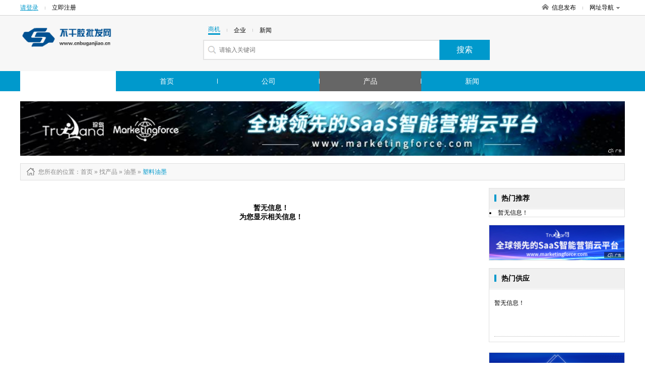

--- FILE ---
content_type: text/html; charset=utf-8
request_url: http://www.cnbuganjiao.cn/product-7562.html
body_size: 4879
content:
<!DOCTYPE html>
<html>
<head>
<meta http-equiv="Content-Type" content="text/html; charset=utf-8" />
<title>塑料油墨_塑料油墨型号_塑料油墨价格_塑料油墨厂家/批发-不干胶批发网</title>
<meta name="keywords" content="塑料油墨,塑料油墨型号,塑料油墨价格,塑料油墨厂家,塑料油墨批发"/>
<meta name="description" content="不干胶批发网一站式服务平台，海量塑料油墨型号、塑料油墨价格、塑料油墨厂家、塑料油墨批发等供应信息尽在这里，为您提供全面的塑料油墨商机信息，行业动态，展会信息。找塑料油墨,尽在不干胶批发网"/>

<link href="/site/themes/html024/css/public.css" rel="stylesheet" type="text/css">
<link href="/site/themes/html024/css/css.css" rel="stylesheet" type="text/css">
<link href="/site/themes/html024/css/css_t.css" rel="stylesheet" type="text/css">
<link href="/site/themes/html024/css/css_m.css" rel="stylesheet" type="text/css">
<link href="/site/themes/html024/css/css_q.css" rel="stylesheet" type="text/css">
<link href="/site/themes/html024/css/css/font-awesome.min.css" rel="stylesheet" type="text/css">

<link rel="stylesheet" type="text/css" href="/site/themes/html024/css/fontscss/iconfont.css"><link href="/get_color" rel="stylesheet" type="text/css">
<script src="/site/themes/html024/js/jquery-1.8.2.min.js" type="text/javascript"></script>
<script src="/site/themes/html024/js/js.js" type="text/javascript"></script>
<script type="text/javascript" src="/site/themes/html024/js/jquery.SuperSlide.2.1.1.js"></script>
</head>
<body>
<div class="dh_topbar">
    <div class="w">
        <div class="account_s_g fl">
            <span class="account_l"><a href="/login.html" rel="nofollow">请登录</a></span>
            <span class="account_line"></span>
            <span class="account_r"><a href="/register.html" rel="nofollow">立即注册</a></span>
        </div>
        <div class="account_s_g fr">
            <span class="account_home"><a href="/"><i></i>信息发布</a></span>
            <span class="account_line"></span>
            <span class="account_map"><a href="/p-res.html">网址导航<i></i></a>
                <div class="site_nav_bd clearfix">
                    <dl><dt>特色市场</dt><dd>
                                                                        <a href="/">首页</a>|
                                                <a href="/company.html">公司</a>|
                                                <a href="/product.html">产品</a>|
                                                <a href="/article.html">新闻</a>|
                          
                                                <a href="/search.html">搜索</a>
                    </dd></dl>
                    <dl><dt>热门行业</dt><dd>
                                                                        
                        <a href="/product-14.html">机械及行业设备</a>
                        | 
                                                
                        <a href="/product-7850.html">商务服务</a>
                        | 
                                                
                        <a href="/product-8.html">化工</a>
                        | 
                                                                 </dd></dl>
                </div>
            </span>
        </div>
    </div>
</div>
<div class="header">
    <div class="w clearfix">
        <!-- header logo -->

<div class="logo fl"><a href="/">
    <img src="/static/image/logo/20309.png" title=""alt="">
</a></div>
        

        <!-- header search  搜索 -->
<div class="search_box fl">
	<form action="">
		<p class="s_top pb10">
			<span class='s_word w_foucs'>商机</span>
			<span class="account_line"></span>
			<span class='s_word '>企业</span>
			<span class="account_line"></span>
			<span class='s_word '>新闻</span>
		</p>
		<div class="s_main clearfix"><input class="sh_input" type="text" placeholder="请输入关键词"  name="search" maxlength="30"><input type="submit" class="sh_btn" value="搜索" title="搜索" id="toSearch"></div>
	</form>
</div>
    </div>
</div>
<div class="navbar2">
    <!-- header 导航 -->
<div class="w">
    <span class="fl logo2"><a href="/"><img src="/static/image/logo/20309.png" title=""alt=""></a></span>
    <ul class="nav_ul1 fl">

            <li ><a href="/">首页</a></li>
            <li ><a href="/company.html">公司</a></li>
            <li  class="active" ><a href="/product.html">产品</a></li>
            <li ><a href="/article.html">新闻</a></li>
               
    </ul>
    <div class="searchBox fr">
       <form action="">
        <input type="text" placeholder="请输入搜索关键字" name="subm" class="top_sinput">
        <input type="submit" class="top_btn" value="搜索" id="toSubmit" style="margin-left:-3px">
       </form>
    </div>
    
</div>
</div>

<div class="navbar">
    <div class="w clearfix">
        <dl class="nav_all fl top_navhide">
            <dt class="hd"><i></i><span class="nav_ctit"><a href="/p-res.html">行业市场</a></span>
                    <div class="three_cate">
                        <div class="ce_list">
                        </div>
                  </div>
            </dt>
            <!-- index 分类列表 及导航-->
<dd class="bd">
    <ul class="mitem_ul" dir="rtl">
        <div dir="ltr">
                    <li class="hideli" id="0"><i class="fa-chevron-right" style="font-family: FontAwesome"></i><a href="/product-56.html">农药制剂 </a></li>
                    <li class="hideli" id="1"><i class="fa-chevron-right" style="font-family: FontAwesome"></i><a href="/product-94.html">化肥 </a></li>
                    <li class="hideli" id="2"><i class="fa-chevron-right" style="font-family: FontAwesome"></i><a href="/product-95.html">农药原药 </a></li>
                    <li class="hideli" id="3"><i class="fa-chevron-right" style="font-family: FontAwesome"></i><a href="/product-1953.html">皮革化学品 </a></li>
                    <li class="hideli" id="4"><i class="fa-chevron-right" style="font-family: FontAwesome"></i><a href="/product-2521.html">工业润滑油 </a></li>
                    <li class="hideli" id="5"><i class="fa-chevron-right" style="font-family: FontAwesome"></i><a href="/product-3559.html">化学试剂 </a></li>
                    <li class="hideli" id="6"><i class="fa-chevron-right" style="font-family: FontAwesome"></i><a href="/product-4053.html">涂料乳液及成膜物质 </a></li>
                    <li class="hideli" id="7"><i class="fa-chevron-right" style="font-family: FontAwesome"></i><a href="/product-4236.html">油墨 </a></li>
                    <li class="hideli" id="8"><i class="fa-chevron-right" style="font-family: FontAwesome"></i><a href="/product-4244.html">生物化工 </a></li>
                    <li class="hideli" id="9"><i class="fa-chevron-right" style="font-family: FontAwesome"></i><a href="/product-4245.html">工业用清洗剂 </a></li>
                    <li class="hideli" id="10"><i class="fa-chevron-right" style="font-family: FontAwesome"></i><a href="/product-4258.html">植物生长调节剂 </a></li>
                    <li class="hideli" id="11"><i class="fa-chevron-right" style="font-family: FontAwesome"></i><a href="/product-4260.html">美发造型用品、用具 </a></li>
                    <li class="hideli" id="12"><i class="fa-chevron-right" style="font-family: FontAwesome"></i><a href="/product-4263.html">吸附剂 </a></li>
                    <li class="hideli" id="13"><i class="fa-chevron-right" style="font-family: FontAwesome"></i><a href="/product-4264.html">表面活性剂 </a></li>
                    <li class="hideli" id="14"><i class="fa-chevron-right" style="font-family: FontAwesome"></i><a href="/product-4266.html">纺织染整助剂 </a></li>
                    <li class="hideli" id="15"><i class="fa-chevron-right" style="font-family: FontAwesome"></i><a href="/product-4269.html">水处理化学品 </a></li>
                    <li class="hideli" id="16"><i class="fa-chevron-right" style="font-family: FontAwesome"></i><a href="/product-4272.html">电子工业用助剂 </a></li>
                    <li class="hideli" id="17"><i class="fa-chevron-right" style="font-family: FontAwesome"></i><a href="/product-4273.html">涂料助剂 </a></li>
                    <li class="hideli" id="18"><i class="fa-chevron-right" style="font-family: FontAwesome"></i><a href="/product-4274.html">其他助剂 </a></li>
                    <li class="hideli" id="19"><i class="fa-chevron-right" style="font-family: FontAwesome"></i><a href="/product-4277.html">石油蜡 </a></li>
                    <li class="hideli" id="20"><i class="fa-chevron-right" style="font-family: FontAwesome"></i><a href="/product-4281.html">食品添加剂 </a></li>
                    <li class="hideli" id="21"><i class="fa-chevron-right" style="font-family: FontAwesome"></i><a href="/product-4291.html">饲料添加剂 </a></li>
                    <li class="hideli" id="22"><i class="fa-chevron-right" style="font-family: FontAwesome"></i><a href="/product-4294.html">合成胶粘剂 </a></li>
                    <li class="hideli" id="23"><i class="fa-chevron-right" style="font-family: FontAwesome"></i><a href="/product-4295.html">天然胶粘剂 </a></li>
                    <li class="hideli" id="24"><i class="fa-chevron-right" style="font-family: FontAwesome"></i><a href="/product-4296.html">无机胶粘剂 </a></li>
                    <li class="hideli" id="25"><i class="fa-chevron-right" style="font-family: FontAwesome"></i><a href="/product-4297.html">涂料、油漆 </a></li>
                    <li class="hideli" id="26"><i class="fa-chevron-right" style="font-family: FontAwesome"></i><a href="/product-4302.html">有机颜料 </a></li>
                    <li class="hideli" id="27"><i class="fa-chevron-right" style="font-family: FontAwesome"></i><a href="/product-4304.html">无机颜料/填料 </a></li>
                    <li class="hideli" id="28"><i class="fa-chevron-right" style="font-family: FontAwesome"></i><a href="/product-4305.html">香料、香精 </a></li>
                    <li class="hideli" id="29"><i class="fa-chevron-right" style="font-family: FontAwesome"></i><a href="/product-4311.html">金属加工助剂 </a></li>
                    <li class="hideli" id="30"><i class="fa-chevron-right" style="font-family: FontAwesome"></i><a href="/product-4312.html">染料 </a></li>
                    <li class="hideli" id="31"><i class="fa-chevron-right" style="font-family: FontAwesome"></i><a href="/product-4318.html">催化剂 </a></li>
                    <li class="hideli" id="32"><i class="fa-chevron-right" style="font-family: FontAwesome"></i><a href="/product-4322.html">车用润滑油 </a></li>
                    <li class="hideli" id="33"><i class="fa-chevron-right" style="font-family: FontAwesome"></i><a href="/product-4357.html">其他未分类 </a></li>
                    <li class="hideli" id="34"><i class="fa-chevron-right" style="font-family: FontAwesome"></i><a href="/product-4358.html">石油产品添加剂 </a></li>
                    <li class="hideli" id="35"><i class="fa-chevron-right" style="font-family: FontAwesome"></i><a href="/product-4368.html">库存精细化学品 </a></li>
                    <li class="hideli" id="36"><i class="fa-chevron-right" style="font-family: FontAwesome"></i><a href="/product-4377.html">精细化学品代理加盟 </a></li>
                    <li class="hideli" id="37"><i class="fa-chevron-right" style="font-family: FontAwesome"></i><a href="/product-4378.html">精细化工项目合作 </a></li>
                    <li class="hideli" id="38"><i class="fa-chevron-right" style="font-family: FontAwesome"></i><a href="/product-4509.html">建筑用精细化学品 </a></li>
                    <li class="hideli" id="39"><i class="fa-chevron-right" style="font-family: FontAwesome"></i><a href="/product-4574.html">选矿药剂及冶炼助剂 </a></li>
                    <li class="hideli" id="40"><i class="fa-chevron-right" style="font-family: FontAwesome"></i><a href="/product-5124.html">废催化剂 </a></li>
                    <li class="hideli" id="41"><i class="fa-chevron-right" style="font-family: FontAwesome"></i><a href="/product-7401.html">畜禽用药 </a></li>
                    <li class="hideli" id="42"><i class="fa-chevron-right" style="font-family: FontAwesome"></i><a href="/product-7417.html">原料药 </a></li>
                    <li class="hideli" id="43"><i class="fa-chevron-right" style="font-family: FontAwesome"></i><a href="/product-7487.html">信息用化学品 </a></li>
                    <li class="hideli" id="44"><i class="fa-chevron-right" style="font-family: FontAwesome"></i><a href="/product-10762.html">合成材料助剂  </a></li>
                    <li class="hideli" id="45"><i class="fa-chevron-right" style="font-family: FontAwesome"></i><a href="/product-10782.html">造纸助剂  </a></li>
                    <li class="hideli" id="46"><i class="fa-chevron-right" style="font-family: FontAwesome"></i><a href="/product-10792.html">精细化学品加工 </a></li>
            </div>
    </ul>
</dd>
        </dl>
        <!-- header 导航 (位置固定) -->
<ul class="nav_ul fl">
		<li ><a   href="/">首页</a></li>	<li ><a   href="/company.html">公司</a></li>	<li  class="active" ><a   href="/product.html">产品</a></li>	<li ><a   href="/article.html">新闻</a></li></ul>
    </div>
</div>



<div class="adv1000 mt20 w">
    <script><!--513-1--></script>    
    <script src="http://goapi.ssp.71360.com/ca.js"></script>
</div>
<!--main-->
<div class="w clearfix">
	
    <!--start-->
    <div class="npath mt15 mb15">
        <h2>
            <i class="np_ico"></i>您所在的位置<a href="/">：首页</a> » <a href='/product.html'>找产品</a> »

                                                            <a href="/product-4236.html"> <span  >油墨</span> </a> » 
                                                <a href="/product-7562.html"> <span class="orange" >塑料油墨</span> </a>  
                                </h2>
    </div>
    <div class="news-infoleft fl mb15">
    <div class="pro_itembox">
        <!-- 产品列表 -->
<ul class="prolist_ul clearfix">
<div class="zhanwuxinxi">暂无信息！</br> 为您显示相关信息！</div> 
 </ul>
    </div>

    <div class="pages mt25 mb10">
            </div>
        
    </div>

     <div class="news-inforight fr">
         <!---->
            <div class="nr_rbox mb15 fr">
                <!-- 热门推荐 -->
<div class="nr_rh"><h3 class="news_h1">热门推荐</h3></div> 
                                <li>暂无信息！</li>
                            </div>

            <div class="nr_rbox mb15 adv234 fr">
                <script><!--522-1--></script>    
                <script src="http://goapi.ssp.71360.com/ca.js"></script>   
            </div> 
            <!---->
            <div class="nr_rbox mb20 fr">
                <!-- 产品最新推荐 -->
<div class="nr_rh"><h3 class="news_h1">热门供应</h3></div>
                <div class="nr_ritem">
                    <ul class="new_np_lit">
                                        <li>暂无信息！</li>
                                        </ul>
                </div>
            </div>
            <!---->
            <div class="nr_rbox mb20 adv300 fr">
                <script><!--519-1--></script>    
                <script src="http://goapi.ssp.71360.com/ca.js"></script>
            </div>
     </div>
    <!--end-->
    
    
</div>

<!--foot-->
<div class="foot_layout">
    <div class="w">
        <div class="f_alink">
            <p style="text-align: center;"><a href="/statement.html" target="_blank" style="color: #979797;">服务条款</a></p>
        	<p>无锡据风网络科技有限公司 <a href="http://beian.miit.gov.cn/" rel="nofollow">苏ICP备16062041号</a></p>
            <p>版权所有@不干胶批发网&nbsp;&nbsp;信息来源于互联网，本站不为信息真实性负责</p>
        </div>
        
    </div>
</div>

<script type="text/javascript">
    window.onscroll = function () {
        var t = document.documentElement.clientHeight + (document.documentElement.scrollTop || document.body.scrollTop);
        if(typeof(LoadclassName)!='undefined'){
            var aUl = document.getElementsByClassName(LoadclassName);      
            for (var i = 0, l = aUl.length; i < l; i++) {                
                    var _h = aUl[i].getAttribute('attr');                
                    var _load = aUl[i].getAttribute('load');   
                if(t>parseInt(_h) && _load !=1 && _h != null){
                    setTimeout("setImg(" + i + ")", 300);                         
                }
            }
        }
      
            
    };
    function getH(obj) {  
        var h = 0;  
        while (obj) {  
            h += obj.offsetTop;  
            obj = obj.offsetParent;  
        }  
        return h;  
    }  
    function setImg(index){
        var aLi =   $('.'+LoadclassName).eq(index).find('img');
        for (var j = 0; j < aLi.length; j++) {
            var src = aLi.eq(j).attr('data-src');
            aLi.eq(j).attr('src',src);
        }    
        $('.'+LoadclassName).eq(index).attr('load','1');   
    }
    window.onload = function () {  
        var modelName = "product";
        
        if(modelName ==  'index'){
            LoadclassName = 'ind_img_load';
        }else if(modelName == 'company'){
            LoadclassName = 'rec_rbox'; 
        }else{
            LoadclassName = 'floor_prolist';            
        }
        
        var aUl = document.getElementsByClassName(LoadclassName);
        for (var i = 0, l = aUl.length; i < l; i++) {
        var h = getH(aUl[i]);
        aUl[i].setAttribute('attr',h);
        }
        window.onscroll();
    };  

</script>
<!--左右浮动广告位-->
<!-- <div class="ggw-left">
    <img class="colse" src="/site/themes/html024/images/colse.png" alt="" />
    <img class="fl1" src="/site/themes/html024/images/44.jpg" alt="" />
</div>
<div class="ggw-right">
    <img class="colse" src="/site/themes/html024/images/colse.png" alt="" />
    <img class="fl2" src="/site/themes/html024/images/33.jpg" alt="" />
</div> -->

<script>
document.getElementById('toSearch').onclick = function() {
    var keywords = $('input[name="search"]').val();
    if(parseInt($("#mySelect").val()) > 0){
        var focus = $("#mySelect").val();
    }else{
        var focus = $('.w_foucs').text();
        if(focus=='企业'){
            focus=1;
        }else if(focus=='新闻'){
            focus=2;
        }else{
            focus=6;
        }
    }
    if ($.trim(keywords)== '') {
        alert('请输入搜索关键字');
        $('input[name="search"]').focus();
        $('input[name="search"]').val('');
        $('input[name="search"]').attr('placeholder', '请输入搜索关键字');
        return false;
    }
    window.location.href = "/search.html?focus=" + focus+"&keywords=" + encodeURI($.trim(keywords));
    return false;
}


document.getElementById('toSubmit').onclick = function() {
    var keywords = $('input[name="subm"]').val();
    if ($.trim(keywords)== '') {
        alert('请输入搜索关键字');
        $('input[name="subm"]').focus();
        $('input[name="subm"]').val('');
        $('input[name="subm"]').attr('placeholder', '请输入搜索关键字');
        return false;
    }
    window.location.href = "/search.html?keywords=" + encodeURI($.trim(keywords));
    return false;
}
</script>
<script type="text/javascript" src="/p-getPro.html"></script>
<!--placeholder-->
<script src="/site/themes/html024/js/jquery.placeholder.min.js" type="text/javascript" charset="utf-8"></script>
<script type="text/javascript">
    $(function(){ $('input, textarea').placeholder(); });
</script>

<style type='text/css'>.zhendao{ position: absolute; top: -999em;}</style>
</body>
</html>

--- FILE ---
content_type: text/html; charset=UTF-8
request_url: http://www.cnbuganjiao.cn/p-getPro.html
body_size: 9611
content:
pro=[{"id":"56","producttypename":"\u519c\u836f\u5236\u5242","children":[{"id":"4336","pid":"56","path":"27,56,4336","producttypename":"\u5176\u4ed6\u519c\u836f\u5236\u5242","sort":"20","typeimg":null,"text":"\u5176\u4ed6\u519c\u836f\u5236\u5242"},{"id":"4337","pid":"56","path":"27,56,4337","producttypename":"\u6740\u866b\u3001\u6740\u87a8\u6df7\u5242","sort":"20","typeimg":null,"text":"\u6740\u866b\u3001\u6740\u87a8\u6df7\u5242"},{"id":"4338","pid":"56","path":"27,56,4338","producttypename":"\u6740\u83cc\u5242\u6df7\u5242","sort":"20","typeimg":null,"text":"\u6740\u83cc\u5242\u6df7\u5242"},{"id":"4339","pid":"56","path":"27,56,4339","producttypename":"\u9664\u8349\u5242\u6df7\u5242","sort":"20","typeimg":null,"text":"\u9664\u8349\u5242\u6df7\u5242"}],"pid":"27","is_leaf":"","producttypeenname":"","content":"","sort":"20","goods_count":"","attr_ids":"","spec_ids":"","brand_ids":"","attr":"","typeimg":"","createtime":"","updatetime":"","is_system":"","disabled":""},{"id":"94","producttypename":"\u5316\u80a5","children":[{"id":"4234","pid":"94","path":"27,94,4234","producttypename":"\u6709\u673a\u80a5","sort":"20","typeimg":null,"text":"\u6709\u673a\u80a5"},{"id":"4248","pid":"94","path":"27,94,4248","producttypename":"\u590d\u5408\u80a5","sort":"20","typeimg":null,"text":"\u590d\u5408\u80a5"},{"id":"4249","pid":"94","path":"27,94,4249","producttypename":"\u6c2e\u80a5","sort":"20","typeimg":null,"text":"\u6c2e\u80a5"},{"id":"4256","pid":"94","path":"27,94,4256","producttypename":"\u78f7\u80a5","sort":"20","typeimg":null,"text":"\u78f7\u80a5"},{"id":"4257","pid":"94","path":"27,94,4257","producttypename":"\u94be\u80a5","sort":"20","typeimg":null,"text":"\u94be\u80a5"},{"id":"4259","pid":"94","path":"27,94,4259","producttypename":"\u5176\u4ed6\u5316\u80a5","sort":"20","typeimg":null,"text":"\u5176\u4ed6\u5316\u80a5"},{"id":"4279","pid":"94","path":"27,94,4279","producttypename":"\u751f\u7269\u80a5\u6599","sort":"20","typeimg":null,"text":"\u751f\u7269\u80a5\u6599"},{"id":"4280","pid":"94","path":"27,94,4280","producttypename":"\u53f6\u9762\u80a5","sort":"20","typeimg":null,"text":"\u53f6\u9762\u80a5"}],"pid":"27","is_leaf":"","producttypeenname":"","content":"","sort":"20","goods_count":"","attr_ids":"","spec_ids":"","brand_ids":"","attr":"","typeimg":"","createtime":"","updatetime":"","is_system":"","disabled":""},{"id":"95","producttypename":"\u519c\u836f\u539f\u836f","children":[{"id":"100","pid":"95","path":"27,95,100","producttypename":"\u6740\u83cc\u5242","sort":"20","typeimg":null,"text":"\u6740\u83cc\u5242"},{"id":"101","pid":"95","path":"27,95,101","producttypename":"\u9664\u8349\u5242","sort":"20","typeimg":null,"text":"\u9664\u8349\u5242"},{"id":"4252","pid":"95","path":"27,95,4252","producttypename":"\u6740\u866b\u5242","sort":"20","typeimg":null,"text":"\u6740\u866b\u5242"},{"id":"4255","pid":"95","path":"27,95,4255","producttypename":"\u5176\u4ed6\u519c\u836f\u539f\u836f","sort":"20","typeimg":null,"text":"\u5176\u4ed6\u519c\u836f\u539f\u836f"},{"id":"4334","pid":"95","path":"27,95,4334","producttypename":"\u6740\u9f20\u5242","sort":"20","typeimg":null,"text":"\u6740\u9f20\u5242"},{"id":"4335","pid":"95","path":"27,95,4335","producttypename":"\u6740\u87a8\u5242","sort":"20","typeimg":null,"text":"\u6740\u87a8\u5242"}],"pid":"27","is_leaf":"","producttypeenname":"","content":"","sort":"20","goods_count":"","attr_ids":"","spec_ids":"","brand_ids":"","attr":"","typeimg":"","createtime":"","updatetime":"","is_system":"","disabled":""},{"id":"1953","producttypename":"\u76ae\u9769\u5316\u5b66\u54c1","children":[{"id":"4348","pid":"1953","path":"27,1953,4348","producttypename":"\u5176\u4ed6\u76ae\u9769\u5316\u5b66\u54c1","sort":"20","typeimg":null,"text":"\u5176\u4ed6\u76ae\u9769\u5316\u5b66\u54c1"},{"id":"4349","pid":"1953","path":"27,1953,4349","producttypename":"\u6d82\u9970\u5242","sort":"20","typeimg":null,"text":"\u6d82\u9970\u5242"},{"id":"4350","pid":"1953","path":"27,1953,4350","producttypename":"\u52a0\u8102\u5242","sort":"20","typeimg":null,"text":"\u52a0\u8102\u5242"},{"id":"4351","pid":"1953","path":"27,1953,4351","producttypename":"\u97a3\u5242","sort":"20","typeimg":null,"text":"\u97a3\u5242"},{"id":"4352","pid":"1953","path":"27,1953,4352","producttypename":"\u6d78\u9178\u5242","sort":"20","typeimg":null,"text":"\u6d78\u9178\u5242"},{"id":"4354","pid":"1953","path":"27,1953,4354","producttypename":"\u6d78\u7070\u5242","sort":"20","typeimg":null,"text":"\u6d78\u7070\u5242"},{"id":"4355","pid":"1953","path":"27,1953,4355","producttypename":"\u8131\u8102\u5242","sort":"20","typeimg":null,"text":"\u8131\u8102\u5242"},{"id":"4356","pid":"1953","path":"27,1953,4356","producttypename":"\u6d78\u6c34\u52a9\u5242","sort":"20","typeimg":null,"text":"\u6d78\u6c34\u52a9\u5242"},{"id":"11996","pid":"1953","path":"27,1953,11996","producttypename":"\u8131\u7070\u5242","sort":"20","typeimg":null,"text":"\u8131\u7070\u5242"}],"pid":"27","is_leaf":"","producttypeenname":"","content":"","sort":"20","goods_count":"","attr_ids":"","spec_ids":"","brand_ids":"","attr":"","typeimg":"","createtime":"","updatetime":"","is_system":"","disabled":""},{"id":"2521","producttypename":"\u5de5\u4e1a\u6da6\u6ed1\u6cb9","children":[{"id":"6472","pid":"2521","path":"27,2521,6472","producttypename":"\u538b\u7f29\u673a\u6cb9","sort":"20","typeimg":null,"text":"\u538b\u7f29\u673a\u6cb9"},{"id":"6473","pid":"2521","path":"27,2521,6473","producttypename":"\u51b7\u51bb\u673a\u6cb9","sort":"20","typeimg":null,"text":"\u51b7\u51bb\u673a\u6cb9"},{"id":"6474","pid":"2521","path":"27,2521,6474","producttypename":"\u6c7d\u8f6e\u673a\u6cb9","sort":"20","typeimg":null,"text":"\u6c7d\u8f6e\u673a\u6cb9"},{"id":"6479","pid":"2521","path":"27,2521,6479","producttypename":"\u5176\u4ed6\u5de5\u4e1a\u6da6\u6ed1\u6cb9","sort":"20","typeimg":null,"text":"\u5176\u4ed6\u5de5\u4e1a\u6da6\u6ed1\u6cb9"},{"id":"6480","pid":"2521","path":"27,2521,6480","producttypename":"\u6db2\u538b\u6cb9\uff08\u4f20\u52a8\u6cb9\uff09","sort":"20","typeimg":null,"text":"\u6db2\u538b\u6cb9\uff08\u4f20\u52a8\u6cb9\uff09"},{"id":"6481","pid":"2521","path":"27,2521,6481","producttypename":"\u5de5\u4e1a\u6da6\u6ed1\u8102","sort":"20","typeimg":null,"text":"\u5de5\u4e1a\u6da6\u6ed1\u8102"},{"id":"6482","pid":"2521","path":"27,2521,6482","producttypename":"\u8131\u6a21\u6cb9","sort":"20","typeimg":null,"text":"\u8131\u6a21\u6cb9"},{"id":"6483","pid":"2521","path":"27,2521,6483","producttypename":"\u653b\u7259\u6cb9","sort":"20","typeimg":null,"text":"\u653b\u7259\u6cb9"},{"id":"6484","pid":"2521","path":"27,2521,6484","producttypename":"\u771f\u7a7a\u6cf5\u6cb9\u53ca\u6269\u6563\u6cf5\u6cb9","sort":"20","typeimg":null,"text":"\u771f\u7a7a\u6cf5\u6cb9\u53ca\u6269\u6563\u6cf5\u6cb9"},{"id":"6485","pid":"2521","path":"27,2521,6485","producttypename":"\u8f74\u627f\u548c\u79bb\u5408\u5668\u6cb9","sort":"20","typeimg":null,"text":"\u8f74\u627f\u548c\u79bb\u5408\u5668\u6cb9"},{"id":"6486","pid":"2521","path":"27,2521,6486","producttypename":"\u4e73\u5316\u6cb9","sort":"20","typeimg":null,"text":"\u4e73\u5316\u6cb9"},{"id":"6487","pid":"2521","path":"27,2521,6487","producttypename":"\u5de5\u5177\u6cb9","sort":"20","typeimg":null,"text":"\u5de5\u5177\u6cb9"},{"id":"6488","pid":"2521","path":"27,2521,6488","producttypename":"\u7535\u5668\u7edd\u7f18\u6cb9","sort":"20","typeimg":null,"text":"\u7535\u5668\u7edd\u7f18\u6cb9"},{"id":"6489","pid":"2521","path":"27,2521,6489","producttypename":"\u51b2\u538b\u62c9\u4f38\u6cb9","sort":"20","typeimg":null,"text":"\u51b2\u538b\u62c9\u4f38\u6cb9"},{"id":"6490","pid":"2521","path":"27,2521,6490","producttypename":"\u5bfc\u70ed\u6cb9","sort":"20","typeimg":null,"text":"\u5bfc\u70ed\u6cb9"},{"id":"6491","pid":"2521","path":"27,2521,6491","producttypename":"\u5bfc\u8f68\u6cb9","sort":"20","typeimg":null,"text":"\u5bfc\u8f68\u6cb9"},{"id":"6492","pid":"2521","path":"27,2521,6492","producttypename":"\u673a\u68b0\u6cb9","sort":"20","typeimg":null,"text":"\u673a\u68b0\u6cb9"},{"id":"6493","pid":"2521","path":"27,2521,6493","producttypename":"\u767d\u6cb9","sort":"20","typeimg":null,"text":"\u767d\u6cb9"},{"id":"6494","pid":"2521","path":"27,2521,6494","producttypename":"\u57fa\u7840\u6cb9","sort":"20","typeimg":null,"text":"\u57fa\u7840\u6cb9"},{"id":"6495","pid":"2521","path":"27,2521,6495","producttypename":"\u98df\u54c1\u7ea7\u6da6\u6ed1\u6cb9","sort":"20","typeimg":null,"text":"\u98df\u54c1\u7ea7\u6da6\u6ed1\u6cb9"},{"id":"6499","pid":"2521","path":"27,2521,6499","producttypename":"\u8239\u8236\u6da6\u6ed1\u6cb9","sort":"20","typeimg":null,"text":"\u8239\u8236\u6da6\u6ed1\u6cb9"},{"id":"6500","pid":"2521","path":"27,2521,6500","producttypename":"\u5de5\u4e1a\u9f7f\u8f6e\u6cb9","sort":"20","typeimg":null,"text":"\u5de5\u4e1a\u9f7f\u8f6e\u6cb9"}],"pid":"27","is_leaf":"","producttypeenname":"","content":"","sort":"20","goods_count":"","attr_ids":"","spec_ids":"","brand_ids":"","attr":"","typeimg":"","createtime":"","updatetime":"","is_system":"","disabled":""},{"id":"3559","producttypename":"\u5316\u5b66\u8bd5\u5242","children":[{"id":"4444","pid":"3559","path":"27,3559,4444","producttypename":"\u5176\u4ed6\u5316\u5b66\u8bd5\u5242","sort":"20","typeimg":null,"text":"\u5176\u4ed6\u5316\u5b66\u8bd5\u5242"},{"id":"4445","pid":"3559","path":"27,3559,4445","producttypename":"\u5206\u6790\u8bd5\u5242","sort":"20","typeimg":null,"text":"\u5206\u6790\u8bd5\u5242"},{"id":"4446","pid":"3559","path":"27,3559,4446","producttypename":"\u751f\u5316\u8bd5\u5242","sort":"20","typeimg":null,"text":"\u751f\u5316\u8bd5\u5242"},{"id":"4447","pid":"3559","path":"27,3559,4447","producttypename":"\u901a\u7528\u6709\u673a\u8bd5\u5242","sort":"20","typeimg":null,"text":"\u901a\u7528\u6709\u673a\u8bd5\u5242"},{"id":"4448","pid":"3559","path":"27,3559,4448","producttypename":"\u901a\u7528\u65e0\u673a\u8bd5\u5242","sort":"20","typeimg":null,"text":"\u901a\u7528\u65e0\u673a\u8bd5\u5242"}],"pid":"27","is_leaf":"","producttypeenname":"","content":"","sort":"20","goods_count":"","attr_ids":"","spec_ids":"","brand_ids":"","attr":"","typeimg":"","createtime":"","updatetime":"","is_system":"","disabled":""},{"id":"4053","producttypename":"\u6d82\u6599\u4e73\u6db2\u53ca\u6210\u819c\u7269\u8d28","children":[{"id":"5952","pid":"4053","path":"27,4053,5952","producttypename":"\u5176\u4ed6\u4e73\u6db2\u6216\u6210\u819c\u7269","sort":"20","typeimg":null,"text":"\u5176\u4ed6\u4e73\u6db2\u6216\u6210\u819c\u7269"},{"id":"5953","pid":"4053","path":"27,4053,5953","producttypename":"\u82ef\u4e19\u4e73\u6db2","sort":"20","typeimg":null,"text":"\u82ef\u4e19\u4e73\u6db2"},{"id":"5954","pid":"4053","path":"27,4053,5954","producttypename":"\u7eaf\u4e19\u4e73\u6db2","sort":"20","typeimg":null,"text":"\u7eaf\u4e19\u4e73\u6db2"},{"id":"5955","pid":"4053","path":"27,4053,5955","producttypename":"\u918b\u4e19\u4e73\u6db2","sort":"20","typeimg":null,"text":"\u918b\u4e19\u4e73\u6db2"},{"id":"5956","pid":"4053","path":"27,4053,5956","producttypename":"\u5f39\u6027\u4e73\u6db2","sort":"20","typeimg":null,"text":"\u5f39\u6027\u4e73\u6db2"},{"id":"5957","pid":"4053","path":"27,4053,5957","producttypename":"\u7845\u4e19\u4e73\u6db2","sort":"20","typeimg":null,"text":"\u7845\u4e19\u4e73\u6db2"},{"id":"5958","pid":"4053","path":"27,4053,5958","producttypename":"\u4e19\u70ef\u9178\u4e73\u6db2","sort":"20","typeimg":null,"text":"\u4e19\u70ef\u9178\u4e73\u6db2"},{"id":"5959","pid":"4053","path":"27,4053,5959","producttypename":"\u5149\u56fa\u5316\u6811\u8102","sort":"20","typeimg":null,"text":"\u5149\u56fa\u5316\u6811\u8102"},{"id":"5960","pid":"4053","path":"27,4053,5960","producttypename":"\u9187\u9178\u6811\u8102","sort":"20","typeimg":null,"text":"\u9187\u9178\u6811\u8102"},{"id":"5961","pid":"4053","path":"27,4053,5961","producttypename":"\u6c1f\u78b3\u6811\u8102","sort":"20","typeimg":null,"text":"\u6c1f\u78b3\u6811\u8102"}],"pid":"27","is_leaf":"","producttypeenname":"","content":"","sort":"20","goods_count":"","attr_ids":"","spec_ids":"","brand_ids":"","attr":"","typeimg":"","createtime":"","updatetime":"","is_system":"","disabled":""},{"id":"4236","producttypename":"\u6cb9\u58a8","children":[{"id":"7558","pid":"4236","path":"27,4236,7558","producttypename":"\u5176\u4ed6\u6cb9\u58a8","sort":"20","typeimg":null,"text":"\u5176\u4ed6\u6cb9\u58a8"},{"id":"7559","pid":"4236","path":"27,4236,7559","producttypename":"\u5370\u5e03\u6cb9\u58a8","sort":"20","typeimg":null,"text":"\u5370\u5e03\u6cb9\u58a8"},{"id":"7561","pid":"4236","path":"27,4236,7561","producttypename":"\u5370\u94c1\u6cb9\u58a8","sort":"20","typeimg":null,"text":"\u5370\u94c1\u6cb9\u58a8"},{"id":"7562","pid":"4236","path":"27,4236,7562","producttypename":"\u5851\u6599\u6cb9\u58a8","sort":"20","typeimg":null,"text":"\u5851\u6599\u6cb9\u58a8"},{"id":"7563","pid":"4236","path":"27,4236,7563","producttypename":"\u9676\u74f7\u6cb9\u58a8","sort":"20","typeimg":null,"text":"\u9676\u74f7\u6cb9\u58a8"},{"id":"7564","pid":"4236","path":"27,4236,7564","producttypename":"\u73bb\u7483\u6cb9\u58a8","sort":"20","typeimg":null,"text":"\u73bb\u7483\u6cb9\u58a8"},{"id":"7582","pid":"4236","path":"27,4236,7582","producttypename":"\u9632\u4f2a\u6cb9\u58a8","sort":"20","typeimg":null,"text":"\u9632\u4f2a\u6cb9\u58a8"},{"id":"7583","pid":"4236","path":"27,4236,7583","producttypename":"UV\u6cb9\u58a8","sort":"20","typeimg":null,"text":"UV\u6cb9\u58a8"},{"id":"7586","pid":"4236","path":"27,4236,7586","producttypename":"\u6a61\u80f6\u6cb9\u58a8","sort":"20","typeimg":null,"text":"\u6a61\u80f6\u6cb9\u58a8"}],"pid":"27","is_leaf":"","producttypeenname":"","content":"","sort":"20","goods_count":"","attr_ids":"","spec_ids":"","brand_ids":"","attr":"","typeimg":"","createtime":"","updatetime":"","is_system":"","disabled":""},{"id":"4244","producttypename":"\u751f\u7269\u5316\u5de5","children":[{"id":"4246","pid":"4244","path":"27,4244,4246","producttypename":"\u751f\u7269\u80fd\u6e90","sort":"20","typeimg":null,"text":"\u751f\u7269\u80fd\u6e90"},{"id":"4452","pid":"4244","path":"27,4244,4452","producttypename":"\u67e0\u6aac\u9178","sort":"20","typeimg":null,"text":"\u67e0\u6aac\u9178"},{"id":"4471","pid":"4244","path":"27,4244,4471","producttypename":"\u5bcc\u9a6c\u9178","sort":"20","typeimg":null,"text":"\u5bcc\u9a6c\u9178"},{"id":"4472","pid":"4244","path":"27,4244,4472","producttypename":"\u5df1\u4e8c\u9178","sort":"20","typeimg":null,"text":"\u5df1\u4e8c\u9178"},{"id":"4602","pid":"4244","path":"27,4244,4602","producttypename":"\u5176\u4ed6\u751f\u7269\u5316\u5de5","sort":"20","typeimg":null,"text":"\u5176\u4ed6\u751f\u7269\u5316\u5de5"},{"id":"4603","pid":"4244","path":"27,4244,4603","producttypename":"\u6297\u574f\u8840\u9178","sort":"20","typeimg":null,"text":"\u6297\u574f\u8840\u9178"},{"id":"4604","pid":"4244","path":"27,4244,4604","producttypename":"\u8863\u5eb7\u9178","sort":"20","typeimg":null,"text":"\u8863\u5eb7\u9178"},{"id":"4605","pid":"4244","path":"27,4244,4605","producttypename":"\u7425\u73c0\u9178","sort":"20","typeimg":null,"text":"\u7425\u73c0\u9178"},{"id":"4606","pid":"4244","path":"27,4244,4606","producttypename":"\u82f9\u679c\u9178","sort":"20","typeimg":null,"text":"\u82f9\u679c\u9178"},{"id":"4607","pid":"4244","path":"27,4244,4607","producttypename":"\u4e73\u9178","sort":"20","typeimg":null,"text":"\u4e73\u9178"},{"id":"4608","pid":"4244","path":"27,4244,4608","producttypename":"\u5e72\u6270\u7d20","sort":"20","typeimg":null,"text":"\u5e72\u6270\u7d20"},{"id":"4609","pid":"4244","path":"27,4244,4609","producttypename":"\u6297\u751f\u7d20","sort":"20","typeimg":null,"text":"\u6297\u751f\u7d20"},{"id":"4610","pid":"4244","path":"27,4244,4610","producttypename":"\u6c28\u57fa\u9178","sort":"20","typeimg":null,"text":"\u6c28\u57fa\u9178"}],"pid":"27","is_leaf":"","producttypeenname":"","content":"","sort":"20","goods_count":"","attr_ids":"","spec_ids":"","brand_ids":"","attr":"","typeimg":"","createtime":"","updatetime":"","is_system":"","disabled":""},{"id":"4245","producttypename":"\u5de5\u4e1a\u7528\u6e05\u6d17\u5242","children":"","pid":"27","is_leaf":"","producttypeenname":"","content":"","sort":"20","goods_count":"","attr_ids":"","spec_ids":"","brand_ids":"","attr":"","typeimg":"","createtime":"","updatetime":"","is_system":"","disabled":""},{"id":"4258","producttypename":"\u690d\u7269\u751f\u957f\u8c03\u8282\u5242","children":"","pid":"27","is_leaf":"","producttypeenname":"","content":"","sort":"20","goods_count":"","attr_ids":"","spec_ids":"","brand_ids":"","attr":"","typeimg":"","createtime":"","updatetime":"","is_system":"","disabled":""},{"id":"4260","producttypename":"\u7f8e\u53d1\u9020\u578b\u7528\u54c1\u3001\u7528\u5177","children":[{"id":"5310","pid":"4260","path":"27,4260,5310","producttypename":"\u5176\u4ed6\u7f8e\u53d1\u9020\u578b\u7528\u54c1\u3001\u7528\u5177","sort":"20","typeimg":null,"text":"\u5176\u4ed6\u7f8e\u53d1\u9020\u578b\u7528\u54c1\u3001\u7528\u5177"},{"id":"5313","pid":"4260","path":"27,4260,5313","producttypename":"\u67d3\u53d1\u5242","sort":"20","typeimg":null,"text":"\u67d3\u53d1\u5242"},{"id":"5314","pid":"4260","path":"27,4260,5314","producttypename":"\u70eb\u53d1\u5242","sort":"20","typeimg":null,"text":"\u70eb\u53d1\u5242"},{"id":"5315","pid":"4260","path":"27,4260,5315","producttypename":"\u751f\u53d1\u5242\u3001\u9632\u8131\u5242","sort":"20","typeimg":null,"text":"\u751f\u53d1\u5242\u3001\u9632\u8131\u5242"},{"id":"5316","pid":"4260","path":"27,4260,5316","producttypename":"\u53d1\u6cb9","sort":"20","typeimg":null,"text":"\u53d1\u6cb9"},{"id":"5368","pid":"4260","path":"27,4260,5368","producttypename":"\u556b\u55b1\u6c34\u3001\u53d1\u8721\u3001\u5f39\u529b\u7d20","sort":"20","typeimg":null,"text":"\u556b\u55b1\u6c34\u3001\u53d1\u8721\u3001\u5f39\u529b\u7d20"},{"id":"5369","pid":"4260","path":"27,4260,5369","producttypename":"\u7f8e\u53d1\u68b3","sort":"20","typeimg":null,"text":"\u7f8e\u53d1\u68b3"},{"id":"5370","pid":"4260","path":"27,4260,5370","producttypename":"\u7f8e\u53d1\u526a","sort":"20","typeimg":null,"text":"\u7f8e\u53d1\u526a"},{"id":"5371","pid":"4260","path":"27,4260,5371","producttypename":"\u5377\u53d1\u7403\u3001\u53d1\u5377","sort":"20","typeimg":null,"text":"\u5377\u53d1\u7403\u3001\u53d1\u5377"},{"id":"5423","pid":"4260","path":"27,4260,5423","producttypename":"\u5047\u53d1","sort":"20","typeimg":null,"text":"\u5047\u53d1"},{"id":"5503","pid":"4260","path":"27,4260,5503","producttypename":"\u6d17\u53d1\u6c34","sort":"20","typeimg":null,"text":"\u6d17\u53d1\u6c34"},{"id":"5504","pid":"4260","path":"27,4260,5504","producttypename":"\u62a4\u53d1\u7d20","sort":"20","typeimg":null,"text":"\u62a4\u53d1\u7d20"},{"id":"5505","pid":"4260","path":"27,4260,5505","producttypename":"\u53d1\u819c\u3001\u5012\u819c","sort":"20","typeimg":null,"text":"\u53d1\u819c\u3001\u5012\u819c"},{"id":"5506","pid":"4260","path":"27,4260,5506","producttypename":"\u6d17\u53d1\u62a4\u53d1\u5957\u88c5","sort":"20","typeimg":null,"text":"\u6d17\u53d1\u62a4\u53d1\u5957\u88c5"}],"pid":"27","is_leaf":"","producttypeenname":"","content":"","sort":"20","goods_count":"","attr_ids":"","spec_ids":"","brand_ids":"","attr":"","typeimg":"","createtime":"","updatetime":"","is_system":"","disabled":""},{"id":"4263","producttypename":"\u5438\u9644\u5242","children":[{"id":"5185","pid":"4263","path":"27,4263,5185","producttypename":"\u5176\u4ed6\u5438\u9644\u5242","sort":"20","typeimg":null,"text":"\u5176\u4ed6\u5438\u9644\u5242"},{"id":"5186","pid":"4263","path":"27,4263,5186","producttypename":"\u77ff\u7269\u5438\u9644\u5242","sort":"20","typeimg":null,"text":"\u77ff\u7269\u5438\u9644\u5242"},{"id":"5187","pid":"4263","path":"27,4263,5187","producttypename":"\u7ea4\u7ef4\u5438\u9644\u5242","sort":"20","typeimg":null,"text":"\u7ea4\u7ef4\u5438\u9644\u5242"},{"id":"5188","pid":"4263","path":"27,4263,5188","producttypename":"\u7845\u80f6","sort":"20","typeimg":null,"text":"\u7845\u80f6"},{"id":"5189","pid":"4263","path":"27,4263,5189","producttypename":"\u6d3b\u6027\u70ad","sort":"20","typeimg":null,"text":"\u6d3b\u6027\u70ad"},{"id":"5213","pid":"4263","path":"27,4263,5213","producttypename":"\u5206\u5b50\u7b5b","sort":"20","typeimg":null,"text":"\u5206\u5b50\u7b5b"},{"id":"5219","pid":"4263","path":"27,4263,5219","producttypename":"\u6d3b\u6027\u6c27\u5316\u94dd","sort":"20","typeimg":null,"text":"\u6d3b\u6027\u6c27\u5316\u94dd"},{"id":"5220","pid":"4263","path":"27,4263,5220","producttypename":"\u6d3b\u6027\u767d\u571f","sort":"20","typeimg":null,"text":"\u6d3b\u6027\u767d\u571f"}],"pid":"27","is_leaf":"","producttypeenname":"","content":"","sort":"20","goods_count":"","attr_ids":"","spec_ids":"","brand_ids":"","attr":"","typeimg":"","createtime":"","updatetime":"","is_system":"","disabled":""},{"id":"4264","producttypename":"\u8868\u9762\u6d3b\u6027\u5242","children":[{"id":"4407","pid":"4264","path":"27,4264,4407","producttypename":"\u5176\u4ed6\u8868\u9762\u6d3b\u6027\u5242","sort":"20","typeimg":null,"text":"\u5176\u4ed6\u8868\u9762\u6d3b\u6027\u5242"},{"id":"4455","pid":"4264","path":"27,4264,4455","producttypename":"\u5206\u6563\u5242","sort":"20","typeimg":null,"text":"\u5206\u6563\u5242"},{"id":"4456","pid":"4264","path":"27,4264,4456","producttypename":"\u589e\u6eb6\u5242","sort":"20","typeimg":null,"text":"\u589e\u6eb6\u5242"},{"id":"4457","pid":"4264","path":"27,4264,4457","producttypename":"\u4e73\u5316\u5242","sort":"20","typeimg":null,"text":"\u4e73\u5316\u5242"},{"id":"4458","pid":"4264","path":"27,4264,4458","producttypename":"\u53d1\u6ce1\u3001\u6d88\u6ce1\u5242","sort":"20","typeimg":null,"text":"\u53d1\u6ce1\u3001\u6d88\u6ce1\u5242"},{"id":"4459","pid":"4264","path":"27,4264,4459","producttypename":"\u6d17\u6da4\u5242","sort":"20","typeimg":null,"text":"\u6d17\u6da4\u5242"},{"id":"4460","pid":"4264","path":"27,4264,4460","producttypename":"\u6297\u9759\u7535\u5242","sort":"20","typeimg":null,"text":"\u6297\u9759\u7535\u5242"},{"id":"4461","pid":"4264","path":"27,4264,4461","producttypename":"\u6da6\u6e7f\u3001\u6e17\u900f\u5242","sort":"20","typeimg":null,"text":"\u6da6\u6e7f\u3001\u6e17\u900f\u5242"}],"pid":"27","is_leaf":"","producttypeenname":"","content":"","sort":"20","goods_count":"","attr_ids":"","spec_ids":"","brand_ids":"","attr":"","typeimg":"","createtime":"","updatetime":"","is_system":"","disabled":""},{"id":"4266","producttypename":"\u7eba\u7ec7\u67d3\u6574\u52a9\u5242","children":[{"id":"4395","pid":"4266","path":"27,4266,4395","producttypename":"\u5176\u4ed6\u7eba\u7ec7\u67d3\u6574\u52a9\u5242","sort":"20","typeimg":null,"text":"\u5176\u4ed6\u7eba\u7ec7\u67d3\u6574\u52a9\u5242"},{"id":"4396","pid":"4266","path":"27,4266,4396","producttypename":"\u7ec7\u7269\u963b\u71c3\u5242","sort":"20","typeimg":null,"text":"\u7ec7\u7269\u963b\u71c3\u5242"},{"id":"4397","pid":"4266","path":"27,4266,4397","producttypename":"\u7eba\u7ec7\u67d4\u8f6f\u5242","sort":"20","typeimg":null,"text":"\u7eba\u7ec7\u67d4\u8f6f\u5242"},{"id":"4398","pid":"4266","path":"27,4266,4398","producttypename":"\u5300\u67d3\u5242","sort":"20","typeimg":null,"text":"\u5300\u67d3\u5242"},{"id":"4399","pid":"4266","path":"27,4266,4399","producttypename":"\u6ce1\u4e1d\u5242","sort":"20","typeimg":null,"text":"\u6ce1\u4e1d\u5242"},{"id":"4400","pid":"4266","path":"27,4266,4400","producttypename":"\u6e17\u900f\u5242","sort":"20","typeimg":null,"text":"\u6e17\u900f\u5242"},{"id":"4401","pid":"4266","path":"27,4266,4401","producttypename":"\u51c0\u6d17\u5242","sort":"20","typeimg":null,"text":"\u51c0\u6d17\u5242"},{"id":"4462","pid":"4266","path":"27,4266,4462","producttypename":"\u7eba\u7ec7\u5370\u67d3\u7528\u7c98\u5408\u5242","sort":"20","typeimg":null,"text":"\u7eba\u7ec7\u5370\u67d3\u7528\u7c98\u5408\u5242"},{"id":"4463","pid":"4266","path":"27,4266,4463","producttypename":"\u5316\u7ea4\u6cb9\u5242","sort":"20","typeimg":null,"text":"\u5316\u7ea4\u6cb9\u5242"},{"id":"4464","pid":"4266","path":"27,4266,4464","producttypename":"\u56fa\u8272\u5242","sort":"20","typeimg":null,"text":"\u56fa\u8272\u5242"},{"id":"4541","pid":"4266","path":"27,4266,4541","producttypename":"\u6297\u83cc\u3001\u9632\u81ed\u5242","sort":"20","typeimg":null,"text":"\u6297\u83cc\u3001\u9632\u81ed\u5242"},{"id":"4542","pid":"4266","path":"27,4266,4542","producttypename":"\u6574\u7406\u5242","sort":"20","typeimg":null,"text":"\u6574\u7406\u5242"}],"pid":"27","is_leaf":"","producttypeenname":"","content":"","sort":"20","goods_count":"","attr_ids":"","spec_ids":"","brand_ids":"","attr":"","typeimg":"","createtime":"","updatetime":"","is_system":"","disabled":""},{"id":"4269","producttypename":"\u6c34\u5904\u7406\u5316\u5b66\u54c1","children":[{"id":"4342","pid":"4269","path":"27,4269,4342","producttypename":"\u6d88\u6ce1\u5242","sort":"20","typeimg":null,"text":"\u6d88\u6ce1\u5242"},{"id":"5139","pid":"4269","path":"27,4269,5139","producttypename":"\u5176\u4ed6\u6c34\u5904\u7406\u5316\u5b66\u54c1","sort":"20","typeimg":null,"text":"\u5176\u4ed6\u6c34\u5904\u7406\u5316\u5b66\u54c1"},{"id":"5141","pid":"4269","path":"27,4269,5141","producttypename":"\u7f13\u8680\u5242","sort":"20","typeimg":null,"text":"\u7f13\u8680\u5242"},{"id":"5142","pid":"4269","path":"27,4269,5142","producttypename":"\u963b\u57a2\u5242","sort":"20","typeimg":null,"text":"\u963b\u57a2\u5242"},{"id":"5143","pid":"4269","path":"27,4269,5143","producttypename":"\u8131\u6c34\u5242","sort":"20","typeimg":null,"text":"\u8131\u6c34\u5242"},{"id":"5144","pid":"4269","path":"27,4269,5144","producttypename":"\u6740\u83cc\u706d\u85fb\u5242","sort":"20","typeimg":null,"text":"\u6740\u83cc\u706d\u85fb\u5242"},{"id":"5145","pid":"4269","path":"27,4269,5145","producttypename":"\u51c0\u6c34\u7d6e\u51dd\u5242","sort":"20","typeimg":null,"text":"\u51c0\u6c34\u7d6e\u51dd\u5242"}],"pid":"27","is_leaf":"","producttypeenname":"","content":"","sort":"20","goods_count":"","attr_ids":"","spec_ids":"","brand_ids":"","attr":"","typeimg":"","createtime":"","updatetime":"","is_system":"","disabled":""},{"id":"4272","producttypename":"\u7535\u5b50\u5de5\u4e1a\u7528\u52a9\u5242","children":"","pid":"27","is_leaf":"","producttypeenname":"","content":"","sort":"20","goods_count":"","attr_ids":"","spec_ids":"","brand_ids":"","attr":"","typeimg":"","createtime":"","updatetime":"","is_system":"","disabled":""},{"id":"4273","producttypename":"\u6d82\u6599\u52a9\u5242","children":[{"id":"5844","pid":"4273","path":"27,4273,5844","producttypename":"\u5176\u4ed6\u6d82\u6599\u52a9\u5242","sort":"20","typeimg":null,"text":"\u5176\u4ed6\u6d82\u6599\u52a9\u5242"},{"id":"5845","pid":"4273","path":"27,4273,5845","producttypename":"\u6d41\u5e73\u5242","sort":"20","typeimg":null,"text":"\u6d41\u5e73\u5242"},{"id":"5846","pid":"4273","path":"27,4273,5846","producttypename":"\u50ac\u5e72\u5242","sort":"20","typeimg":null,"text":"\u50ac\u5e72\u5242"},{"id":"5847","pid":"4273","path":"27,4273,5847","producttypename":"\u9664\u5473\u5242","sort":"20","typeimg":null,"text":"\u9664\u5473\u5242"},{"id":"5848","pid":"4273","path":"27,4273,5848","producttypename":"\u6da6\u6e7f\u5242","sort":"20","typeimg":null,"text":"\u6da6\u6e7f\u5242"},{"id":"5849","pid":"4273","path":"27,4273,5849","producttypename":"\u6d82\u6599\u5149\u4eae\u5242","sort":"20","typeimg":null,"text":"\u6d82\u6599\u5149\u4eae\u5242"},{"id":"5921","pid":"4273","path":"27,4273,5921","producttypename":"\u9632\u6c89\u5242","sort":"20","typeimg":null,"text":"\u9632\u6c89\u5242"},{"id":"5922","pid":"4273","path":"27,4273,5922","producttypename":"\u6210\u819c\u52a9\u5242","sort":"20","typeimg":null,"text":"\u6210\u819c\u52a9\u5242"},{"id":"5923","pid":"4273","path":"27,4273,5923","producttypename":"\u5bfc\u7535\u5242","sort":"20","typeimg":null,"text":"\u5bfc\u7535\u5242"},{"id":"5924","pid":"4273","path":"27,4273,5924","producttypename":"\u6d82\u6599\u5206\u6563\u5242","sort":"20","typeimg":null,"text":"\u6d82\u6599\u5206\u6563\u5242"},{"id":"5925","pid":"4273","path":"27,4273,5925","producttypename":"\u6d82\u6599\u6d88\u6ce1\u5242","sort":"20","typeimg":null,"text":"\u6d82\u6599\u6d88\u6ce1\u5242"},{"id":"5926","pid":"4273","path":"27,4273,5926","producttypename":"\u9632\u7ed3\u76ae\u5242","sort":"20","typeimg":null,"text":"\u9632\u7ed3\u76ae\u5242"},{"id":"5927","pid":"4273","path":"27,4273,5927","producttypename":"\u6d82\u6599\u589e\u7a20\u5242","sort":"20","typeimg":null,"text":"\u6d82\u6599\u589e\u7a20\u5242"},{"id":"5928","pid":"4273","path":"27,4273,5928","producttypename":"\u56fa\u5316\u5242","sort":"20","typeimg":null,"text":"\u56fa\u5316\u5242"},{"id":"5929","pid":"4273","path":"27,4273,5929","producttypename":"\u9524\u7eb9\u52a9\u5242","sort":"20","typeimg":null,"text":"\u9524\u7eb9\u52a9\u5242"},{"id":"5931","pid":"4273","path":"27,4273,5931","producttypename":"\u6d82\u6599\u7a00\u91ca\u5242","sort":"20","typeimg":null,"text":"\u6d82\u6599\u7a00\u91ca\u5242"},{"id":"5987","pid":"4273","path":"27,4273,5987","producttypename":"\u6d88\u5149\u7c89","sort":"20","typeimg":null,"text":"\u6d88\u5149\u7c89"}],"pid":"27","is_leaf":"","producttypeenname":"","content":"","sort":"20","goods_count":"","attr_ids":"","spec_ids":"","brand_ids":"","attr":"","typeimg":"","createtime":"","updatetime":"","is_system":"","disabled":""},{"id":"4274","producttypename":"\u5176\u4ed6\u52a9\u5242","children":"","pid":"27","is_leaf":"","producttypeenname":"","content":"","sort":"20","goods_count":"","attr_ids":"","spec_ids":"","brand_ids":"","attr":"","typeimg":"","createtime":"","updatetime":"","is_system":"","disabled":""},{"id":"4277","producttypename":"\u77f3\u6cb9\u8721","children":"","pid":"27","is_leaf":"","producttypeenname":"","content":"","sort":"20","goods_count":"","attr_ids":"","spec_ids":"","brand_ids":"","attr":"","typeimg":"","createtime":"","updatetime":"","is_system":"","disabled":""},{"id":"4281","producttypename":"\u98df\u54c1\u6dfb\u52a0\u5242","children":[{"id":"4242","pid":"4281","path":"27,4281,4242","producttypename":"\u5176\u4ed6\u98df\u54c1\u6dfb\u52a0\u5242","sort":"20","typeimg":null,"text":"\u5176\u4ed6\u98df\u54c1\u6dfb\u52a0\u5242"},{"id":"4282","pid":"4281","path":"27,4281,4282","producttypename":"\u751c\u5473\u5242","sort":"20","typeimg":null,"text":"\u751c\u5473\u5242"},{"id":"4283","pid":"4281","path":"27,4281,4283","producttypename":"\u9632\u8150\u5242","sort":"20","typeimg":null,"text":"\u9632\u8150\u5242"},{"id":"4284","pid":"4281","path":"27,4281,4284","producttypename":"\u589e\u5473\u5242","sort":"20","typeimg":null,"text":"\u589e\u5473\u5242"},{"id":"4285","pid":"4281","path":"27,4281,4285","producttypename":"\u9176\u5236\u5242","sort":"20","typeimg":null,"text":"\u9176\u5236\u5242"},{"id":"4286","pid":"4281","path":"27,4281,4286","producttypename":"\u62a4\u8272\u5242","sort":"20","typeimg":null,"text":"\u62a4\u8272\u5242"},{"id":"4287","pid":"4281","path":"27,4281,4287","producttypename":"\u7740\u8272\u5242","sort":"20","typeimg":null,"text":"\u7740\u8272\u5242"},{"id":"4288","pid":"4281","path":"27,4281,4288","producttypename":"\u6f02\u767d\u5242","sort":"20","typeimg":null,"text":"\u6f02\u767d\u5242"},{"id":"4289","pid":"4281","path":"27,4281,4289","producttypename":"\u6297\u6c27\u5316\u5242","sort":"20","typeimg":null,"text":"\u6297\u6c27\u5316\u5242"},{"id":"4290","pid":"4281","path":"27,4281,4290","producttypename":"\u9178\u5ea6\u8c03\u8282\u5242","sort":"20","typeimg":null,"text":"\u9178\u5ea6\u8c03\u8282\u5242"},{"id":"4324","pid":"4281","path":"27,4281,4324","producttypename":"\u589e\u7a20\u5242","sort":"20","typeimg":null,"text":"\u589e\u7a20\u5242"},{"id":"4544","pid":"4281","path":"27,4281,4544","producttypename":"\u8425\u517b\u5f3a\u5316\u5242","sort":"20","typeimg":null,"text":"\u8425\u517b\u5f3a\u5316\u5242"},{"id":"4637","pid":"4281","path":"27,4281,4637","producttypename":"\u98df\u54c1\u4fdd\u6c34\u5242","sort":"20","typeimg":null,"text":"\u98df\u54c1\u4fdd\u6c34\u5242"},{"id":"4638","pid":"4281","path":"27,4281,4638","producttypename":"\u6297\u7ed3\u5242","sort":"20","typeimg":null,"text":"\u6297\u7ed3\u5242"},{"id":"4639","pid":"4281","path":"27,4281,4639","producttypename":"\u81a8\u677e\u5242","sort":"20","typeimg":null,"text":"\u81a8\u677e\u5242"},{"id":"4640","pid":"4281","path":"27,4281,4640","producttypename":"\u6539\u826f\u5242","sort":"20","typeimg":null,"text":"\u6539\u826f\u5242"},{"id":"4650","pid":"4281","path":"27,4281,4650","producttypename":"\u98df\u54c1\u51dd\u56fa\u5242","sort":"20","typeimg":null,"text":"\u98df\u54c1\u51dd\u56fa\u5242"},{"id":"4651","pid":"4281","path":"27,4281,4651","producttypename":"\u98df\u54c1\u4e73\u5316\u5242","sort":"20","typeimg":null,"text":"\u98df\u54c1\u4e73\u5316\u5242"},{"id":"4652","pid":"4281","path":"27,4281,4652","producttypename":"\u4fdd\u9c9c\u5242","sort":"20","typeimg":null,"text":"\u4fdd\u9c9c\u5242"}],"pid":"27","is_leaf":"","producttypeenname":"","content":"","sort":"20","goods_count":"","attr_ids":"","spec_ids":"","brand_ids":"","attr":"","typeimg":"","createtime":"","updatetime":"","is_system":"","disabled":""},{"id":"4291","producttypename":"\u9972\u6599\u6dfb\u52a0\u5242","children":[{"id":"10788","pid":"4291","path":"27,4291,10788","producttypename":"\u8425\u517b\u6027\u6dfb\u52a0\u5242","sort":"20","typeimg":null,"text":"\u8425\u517b\u6027\u6dfb\u52a0\u5242"},{"id":"10789","pid":"4291","path":"27,4291,10789","producttypename":"\u836f\u7269\u6027\u6dfb\u52a0\u5242 ","sort":"20","typeimg":null,"text":"\u836f\u7269\u6027\u6dfb\u52a0\u5242 "},{"id":"10790","pid":"4291","path":"27,4291,10790","producttypename":"\u9972\u6599\u4fdd\u85cf\u5242 ","sort":"20","typeimg":null,"text":"\u9972\u6599\u4fdd\u85cf\u5242 "},{"id":"10791","pid":"4291","path":"27,4291,10791","producttypename":"\u5176\u4ed6\u9972\u6599\u6dfb\u52a0\u5242 ","sort":"20","typeimg":null,"text":"\u5176\u4ed6\u9972\u6599\u6dfb\u52a0\u5242 "}],"pid":"27","is_leaf":"","producttypeenname":"","content":"","sort":"20","goods_count":"","attr_ids":"","spec_ids":"","brand_ids":"","attr":"","typeimg":"","createtime":"","updatetime":"","is_system":"","disabled":""},{"id":"4294","producttypename":"\u5408\u6210\u80f6\u7c98\u5242","children":[{"id":"4243","pid":"4294","path":"27,4294,4243","producttypename":"\u5176\u4ed6\u5408\u6210\u80f6\u7c98\u5242","sort":"20","typeimg":null,"text":"\u5176\u4ed6\u5408\u6210\u80f6\u7c98\u5242"},{"id":"4321","pid":"4294","path":"27,4294,4321","producttypename":"\u5bc6\u5c01\u80f6","sort":"20","typeimg":null,"text":"\u5bc6\u5c01\u80f6"},{"id":"4360","pid":"4294","path":"27,4294,4360","producttypename":"\u590d\u5408\u578b\u80f6\u7c98\u5242","sort":"20","typeimg":null,"text":"\u590d\u5408\u578b\u80f6\u7c98\u5242"},{"id":"4503","pid":"4294","path":"27,4294,4503","producttypename":"\u538b\u654f\u80f6","sort":"20","typeimg":null,"text":"\u538b\u654f\u80f6"},{"id":"4504","pid":"4294","path":"27,4294,4504","producttypename":"\u77ac\u95f4\u80f6","sort":"20","typeimg":null,"text":"\u77ac\u95f4\u80f6"},{"id":"4505","pid":"4294","path":"27,4294,4505","producttypename":"\u70ed\u7194\u80f6","sort":"20","typeimg":null,"text":"\u70ed\u7194\u80f6"},{"id":"4506","pid":"4294","path":"27,4294,4506","producttypename":"\u7ed3\u6784\u80f6","sort":"20","typeimg":null,"text":"\u7ed3\u6784\u80f6"},{"id":"4507","pid":"4294","path":"27,4294,4507","producttypename":"\u538c\u6c27\u80f6","sort":"20","typeimg":null,"text":"\u538c\u6c27\u80f6"},{"id":"4617","pid":"4294","path":"27,4294,4617","producttypename":"UV\u80f6","sort":"20","typeimg":null,"text":"UV\u80f6"},{"id":"4626","pid":"4294","path":"27,4294,4626","producttypename":"\u5bfc\u7535\u80f6","sort":"20","typeimg":null,"text":"\u5bfc\u7535\u80f6"},{"id":"4627","pid":"4294","path":"27,4294,4627","producttypename":"\u4e07\u80fd\u80f6","sort":"20","typeimg":null,"text":"\u4e07\u80fd\u80f6"},{"id":"4628","pid":"4294","path":"27,4294,4628","producttypename":"\u7edd\u7f18\u80f6","sort":"20","typeimg":null,"text":"\u7edd\u7f18\u80f6"},{"id":"4629","pid":"4294","path":"27,4294,4629","producttypename":"\u6d78\u6e17\u80f6","sort":"20","typeimg":null,"text":"\u6d78\u6e17\u80f6"},{"id":"4630","pid":"4294","path":"27,4294,4630","producttypename":"\u704c\u5c01\u80f6","sort":"20","typeimg":null,"text":"\u704c\u5c01\u80f6"},{"id":"4631","pid":"4294","path":"27,4294,4631","producttypename":"\u786c\u5316\u80f6","sort":"20","typeimg":null,"text":"\u786c\u5316\u80f6"},{"id":"4632","pid":"4294","path":"27,4294,4632","producttypename":"\u8010\u4f4e\u6e29\u80f6","sort":"20","typeimg":null,"text":"\u8010\u4f4e\u6e29\u80f6"},{"id":"4633","pid":"4294","path":"27,4294,4633","producttypename":"\u9632\u706b\u80f6","sort":"20","typeimg":null,"text":"\u9632\u706b\u80f6"},{"id":"4634","pid":"4294","path":"27,4294,4634","producttypename":"\u9632\u6c34\u80f6","sort":"20","typeimg":null,"text":"\u9632\u6c34\u80f6"},{"id":"4635","pid":"4294","path":"27,4294,4635","producttypename":"\u7279\u79cd\u80f6","sort":"20","typeimg":null,"text":"\u7279\u79cd\u80f6"},{"id":"4636","pid":"4294","path":"27,4294,4636","producttypename":"\u7eb8\u54c1\u7528\u80f6","sort":"20","typeimg":null,"text":"\u7eb8\u54c1\u7528\u80f6"}],"pid":"27","is_leaf":"","producttypeenname":"","content":"","sort":"20","goods_count":"","attr_ids":"","spec_ids":"","brand_ids":"","attr":"","typeimg":"","createtime":"","updatetime":"","is_system":"","disabled":""},{"id":"4295","producttypename":"\u5929\u7136\u80f6\u7c98\u5242","children":[{"id":"4422","pid":"4295","path":"27,4295,4422","producttypename":"\u5176\u4ed6\u5929\u7136\u80f6\u7c98\u5242","sort":"20","typeimg":null,"text":"\u5176\u4ed6\u5929\u7136\u80f6\u7c98\u5242"},{"id":"4423","pid":"4295","path":"27,4295,4423","producttypename":"\u77ff\u7269\u80f6","sort":"20","typeimg":null,"text":"\u77ff\u7269\u80f6"},{"id":"4424","pid":"4295","path":"27,4295,4424","producttypename":"\u690d\u7269\u80f6","sort":"20","typeimg":null,"text":"\u690d\u7269\u80f6"},{"id":"4425","pid":"4295","path":"27,4295,4425","producttypename":"\u52a8\u7269\u80f6","sort":"20","typeimg":null,"text":"\u52a8\u7269\u80f6"}],"pid":"27","is_leaf":"","producttypeenname":"","content":"","sort":"20","goods_count":"","attr_ids":"","spec_ids":"","brand_ids":"","attr":"","typeimg":"","createtime":"","updatetime":"","is_system":"","disabled":""},{"id":"4296","producttypename":"\u65e0\u673a\u80f6\u7c98\u5242","children":"","pid":"27","is_leaf":"","producttypeenname":"","content":"","sort":"20","goods_count":"","attr_ids":"","spec_ids":"","brand_ids":"","attr":"","typeimg":"","createtime":"","updatetime":"","is_system":"","disabled":""},{"id":"4297","producttypename":"\u6d82\u6599\u3001\u6cb9\u6f06","children":[{"id":"4235","pid":"4297","path":"27,4297,4235","producttypename":"\u5176\u4ed6\u6d82\u6599","sort":"20","typeimg":null,"text":"\u5176\u4ed6\u6d82\u6599"},{"id":"4298","pid":"4297","path":"27,4297,4298","producttypename":"\u7279\u79cd\u6d82\u6599","sort":"20","typeimg":null,"text":"\u7279\u79cd\u6d82\u6599"},{"id":"4299","pid":"4297","path":"27,4297,4299","producttypename":"\u6728\u5668\u6d82\u6599","sort":"20","typeimg":null,"text":"\u6728\u5668\u6d82\u6599"},{"id":"4300","pid":"4297","path":"27,4297,4300","producttypename":"\u8239\u8236\u6d82\u6599","sort":"20","typeimg":null,"text":"\u8239\u8236\u6d82\u6599"},{"id":"4301","pid":"4297","path":"27,4297,4301","producttypename":"\u6c7d\u8f66\u6d82\u6599","sort":"20","typeimg":null,"text":"\u6c7d\u8f66\u6d82\u6599"},{"id":"4325","pid":"4297","path":"27,4297,4325","producttypename":"\u9632\u9508\u6d82\u6599","sort":"20","typeimg":null,"text":"\u9632\u9508\u6d82\u6599"},{"id":"4326","pid":"4297","path":"27,4297,4326","producttypename":"\u6728\u5de5\u6cb9\u6f06","sort":"20","typeimg":null,"text":"\u6728\u5de5\u6cb9\u6f06"},{"id":"4327","pid":"4297","path":"27,4297,4327","producttypename":"\u5916\u5899\u6d82\u6599","sort":"20","typeimg":null,"text":"\u5916\u5899\u6d82\u6599"},{"id":"4328","pid":"4297","path":"27,4297,4328","producttypename":"\u5185\u5899\u6d82\u6599","sort":"20","typeimg":null,"text":"\u5185\u5899\u6d82\u6599"},{"id":"4365","pid":"4297","path":"27,4297,4365","producttypename":"\u5851\u6599\u6d82\u6599","sort":"20","typeimg":null,"text":"\u5851\u6599\u6d82\u6599"},{"id":"4366","pid":"4297","path":"27,4297,4366","producttypename":"\u91d1\u5c5e\u6f06","sort":"20","typeimg":null,"text":"\u91d1\u5c5e\u6f06"},{"id":"4453","pid":"4297","path":"27,4297,4453","producttypename":"\u9632\u6c34\u6d82\u6599","sort":"20","typeimg":null,"text":"\u9632\u6c34\u6d82\u6599"},{"id":"4473","pid":"4297","path":"27,4297,4473","producttypename":"\u8272\u6d46","sort":"20","typeimg":null,"text":"\u8272\u6d46"},{"id":"4474","pid":"4297","path":"27,4297,4474","producttypename":"\u5370\u67d3\u6d82\u6599","sort":"20","typeimg":null,"text":"\u5370\u67d3\u6d82\u6599"},{"id":"4502","pid":"4297","path":"27,4297,4502","producttypename":"\u9632\u9709\u6f06","sort":"20","typeimg":null,"text":"\u9632\u9709\u6f06"},{"id":"4543","pid":"4297","path":"27,4297,4543","producttypename":"\u817b\u5b50","sort":"20","typeimg":null,"text":"\u817b\u5b50"},{"id":"4575","pid":"4297","path":"27,4297,4575","producttypename":"UV\u6d82\u6599","sort":"20","typeimg":null,"text":"UV\u6d82\u6599"},{"id":"4576","pid":"4297","path":"27,4297,4576","producttypename":"\u9524\u7eb9\u6f06","sort":"20","typeimg":null,"text":"\u9524\u7eb9\u6f06"},{"id":"4577","pid":"4297","path":"27,4297,4577","producttypename":"\u9632\u706b\u6d82\u6599","sort":"20","typeimg":null,"text":"\u9632\u706b\u6d82\u6599"},{"id":"4578","pid":"4297","path":"27,4297,4578","producttypename":"\u7c89\u672b\u6d82\u6599","sort":"20","typeimg":null,"text":"\u7c89\u672b\u6d82\u6599"},{"id":"4579","pid":"4297","path":"27,4297,4579","producttypename":"\u827a\u672f\u6d82\u6599","sort":"20","typeimg":null,"text":"\u827a\u672f\u6d82\u6599"},{"id":"4580","pid":"4297","path":"27,4297,4580","producttypename":"\u9632\u8150\u6d82\u6599","sort":"20","typeimg":null,"text":"\u9632\u8150\u6d82\u6599"},{"id":"4581","pid":"4297","path":"27,4297,4581","producttypename":"\u5730\u576a\u6f06","sort":"20","typeimg":null,"text":"\u5730\u576a\u6f06"},{"id":"4584","pid":"4297","path":"27,4297,4584","producttypename":"\u539f\u5b50\u7070","sort":"20","typeimg":null,"text":"\u539f\u5b50\u7070"},{"id":"4591","pid":"4297","path":"27,4297,4591","producttypename":"\u6807\u7ebf\u6d82\u6599","sort":"20","typeimg":null,"text":"\u6807\u7ebf\u6d82\u6599"},{"id":"4593","pid":"4297","path":"27,4297,4593","producttypename":"\u73bb\u7483\u6d82\u6599","sort":"20","typeimg":null,"text":"\u73bb\u7483\u6d82\u6599"},{"id":"4594","pid":"4297","path":"27,4297,4594","producttypename":"\u4fdd\u6e29\u6d82\u6599","sort":"20","typeimg":null,"text":"\u4fdd\u6e29\u6d82\u6599"},{"id":"4600","pid":"4297","path":"27,4297,4600","producttypename":"\u73af\u6c27\u6d82\u6599","sort":"20","typeimg":null,"text":"\u73af\u6c27\u6d82\u6599"},{"id":"4616","pid":"4297","path":"27,4297,4616","producttypename":"\u8272\u7cbe","sort":"20","typeimg":null,"text":"\u8272\u7cbe"},{"id":"4618","pid":"4297","path":"27,4297,4618","producttypename":"\u5bfc\u7535\u6d82\u6599","sort":"20","typeimg":null,"text":"\u5bfc\u7535\u6d82\u6599"},{"id":"4622","pid":"4297","path":"27,4297,4622","producttypename":"\u8010\u9ad8\u6e29\u6d82\u6599","sort":"20","typeimg":null,"text":"\u8010\u9ad8\u6e29\u6d82\u6599"},{"id":"4623","pid":"4297","path":"27,4297,4623","producttypename":"\u6a61\u80f6\u6f06","sort":"20","typeimg":null,"text":"\u6a61\u80f6\u6f06"}],"pid":"27","is_leaf":"","producttypeenname":"","content":"","sort":"20","goods_count":"","attr_ids":"","spec_ids":"","brand_ids":"","attr":"","typeimg":"","createtime":"","updatetime":"","is_system":"","disabled":""},{"id":"4302","producttypename":"\u6709\u673a\u989c\u6599","children":[{"id":"4237","pid":"4302","path":"27,4302,4237","producttypename":"\u5176\u4ed6\u6709\u673a\u989c\u6599","sort":"20","typeimg":null,"text":"\u5176\u4ed6\u6709\u673a\u989c\u6599"},{"id":"4303","pid":"4302","path":"27,4302,4303","producttypename":"\u5076\u6c2e\u989c\u6599","sort":"20","typeimg":null,"text":"\u5076\u6c2e\u989c\u6599"},{"id":"4426","pid":"4302","path":"27,4302,4426","producttypename":"\u8fd8\u539f\u989c\u6599","sort":"20","typeimg":null,"text":"\u8fd8\u539f\u989c\u6599"},{"id":"4427","pid":"4302","path":"27,4302,4427","producttypename":"\u915e\u83c1\u989c\u6599","sort":"20","typeimg":null,"text":"\u915e\u83c1\u989c\u6599"},{"id":"4428","pid":"4302","path":"27,4302,4428","producttypename":"\u8272\u6dc0","sort":"20","typeimg":null,"text":"\u8272\u6dc0"},{"id":"4498","pid":"4302","path":"27,4302,4498","producttypename":"\u8367\u5149\u989c\u6599","sort":"20","typeimg":null,"text":"\u8367\u5149\u989c\u6599"},{"id":"4499","pid":"4302","path":"27,4302,4499","producttypename":"\u900f\u660e\u989c\u6599","sort":"20","typeimg":null,"text":"\u900f\u660e\u989c\u6599"}],"pid":"27","is_leaf":"","producttypeenname":"","content":"","sort":"20","goods_count":"","attr_ids":"","spec_ids":"","brand_ids":"","attr":"","typeimg":"","createtime":"","updatetime":"","is_system":"","disabled":""},{"id":"4304","producttypename":"\u65e0\u673a\u989c\u6599\/\u586b\u6599","children":[{"id":"4329","pid":"4304","path":"27,4304,4329","producttypename":"\u6ed1\u77f3\u7c89","sort":"20","typeimg":null,"text":"\u6ed1\u77f3\u7c89"},{"id":"4330","pid":"4304","path":"27,4304,4330","producttypename":"\u81a8\u6da6\u571f","sort":"20","typeimg":null,"text":"\u81a8\u6da6\u571f"},{"id":"4331","pid":"4304","path":"27,4304,4331","producttypename":"\u4e91\u6bcd","sort":"20","typeimg":null,"text":"\u4e91\u6bcd"},{"id":"4332","pid":"4304","path":"27,4304,4332","producttypename":"\u9ad8\u5cad\u571f","sort":"20","typeimg":null,"text":"\u9ad8\u5cad\u571f"},{"id":"4429","pid":"4304","path":"27,4304,4429","producttypename":"\u5176\u4ed6\u989c\u6599\u3001\u586b\u6599","sort":"20","typeimg":null,"text":"\u5176\u4ed6\u989c\u6599\u3001\u586b\u6599"},{"id":"4430","pid":"4304","path":"27,4304,4430","producttypename":"\u7fa4\u9752","sort":"20","typeimg":null,"text":"\u7fa4\u9752"},{"id":"4431","pid":"4304","path":"27,4304,4431","producttypename":"\u6c27\u5316\u94c1\u7ea2","sort":"20","typeimg":null,"text":"\u6c27\u5316\u94c1\u7ea2"},{"id":"4432","pid":"4304","path":"27,4304,4432","producttypename":"\u6c27\u5316\u94c1\u9ec4","sort":"20","typeimg":null,"text":"\u6c27\u5316\u94c1\u9ec4"},{"id":"4433","pid":"4304","path":"27,4304,4433","producttypename":"\u94ec\u9ec4","sort":"20","typeimg":null,"text":"\u94ec\u9ec4"},{"id":"4434","pid":"4304","path":"27,4304,4434","producttypename":"\u94c5\u767d","sort":"20","typeimg":null,"text":"\u94c5\u767d"},{"id":"4435","pid":"4304","path":"27,4304,4435","producttypename":"\u7acb\u5fb7\u7c89","sort":"20","typeimg":null,"text":"\u7acb\u5fb7\u7c89"},{"id":"4436","pid":"4304","path":"27,4304,4436","producttypename":"\u949b\u767d\u7c89","sort":"20","typeimg":null,"text":"\u949b\u767d\u7c89"},{"id":"4484","pid":"4304","path":"27,4304,4484","producttypename":"\u9676\u74f7\u989c\u6599","sort":"20","typeimg":null,"text":"\u9676\u74f7\u989c\u6599"},{"id":"4485","pid":"4304","path":"27,4304,4485","producttypename":"\u786b\u9178\u94a1","sort":"20","typeimg":null,"text":"\u786b\u9178\u94a1"},{"id":"4486","pid":"4304","path":"27,4304,4486","producttypename":"\u78b3\u9178\u9499","sort":"20","typeimg":null,"text":"\u78b3\u9178\u9499"},{"id":"4487","pid":"4304","path":"27,4304,4487","producttypename":"\u9ec4\u4e39","sort":"20","typeimg":null,"text":"\u9ec4\u4e39"},{"id":"4488","pid":"4304","path":"27,4304,4488","producttypename":"\u7ea2\u4e39","sort":"20","typeimg":null,"text":"\u7ea2\u4e39"},{"id":"4489","pid":"4304","path":"27,4304,4489","producttypename":"\u9549\u7ea2","sort":"20","typeimg":null,"text":"\u9549\u7ea2"},{"id":"4490","pid":"4304","path":"27,4304,4490","producttypename":"\u94bc\u94ec\u7ea2","sort":"20","typeimg":null,"text":"\u94bc\u94ec\u7ea2"},{"id":"4491","pid":"4304","path":"27,4304,4491","producttypename":"\u6c27\u5316\u94c1\u68d5","sort":"20","typeimg":null,"text":"\u6c27\u5316\u94c1\u68d5"},{"id":"4492","pid":"4304","path":"27,4304,4492","producttypename":"\u78b3\u9ed1","sort":"20","typeimg":null,"text":"\u78b3\u9ed1"},{"id":"4493","pid":"4304","path":"27,4304,4493","producttypename":"\u6c27\u5316\u94c1\u9ed1","sort":"20","typeimg":null,"text":"\u6c27\u5316\u94c1\u9ed1"},{"id":"4494","pid":"4304","path":"27,4304,4494","producttypename":"\u91d1\u5c5e\u7c89\u3001\u6d46","sort":"20","typeimg":null,"text":"\u91d1\u5c5e\u7c89\u3001\u6d46"},{"id":"4495","pid":"4304","path":"27,4304,4495","producttypename":"\u591c\u5149\u7c89","sort":"20","typeimg":null,"text":"\u591c\u5149\u7c89"},{"id":"4496","pid":"4304","path":"27,4304,4496","producttypename":"\u73e0\u5149\u7c89","sort":"20","typeimg":null,"text":"\u73e0\u5149\u7c89"},{"id":"4497","pid":"4304","path":"27,4304,4497","producttypename":"\u6c27\u5316\u94ec\u7eff","sort":"20","typeimg":null,"text":"\u6c27\u5316\u94ec\u7eff"},{"id":"4592","pid":"4304","path":"27,4304,4592","producttypename":"\u91d1\u8471\u7c89","sort":"20","typeimg":null,"text":"\u91d1\u8471\u7c89"},{"id":"4611","pid":"4304","path":"27,4304,4611","producttypename":"\u7845\u9178\u9541","sort":"20","typeimg":null,"text":"\u7845\u9178\u9541"},{"id":"4612","pid":"4304","path":"27,4304,4612","producttypename":"\u767d\u70ad\u9ed1","sort":"20","typeimg":null,"text":"\u767d\u70ad\u9ed1"},{"id":"4613","pid":"4304","path":"27,4304,4613","producttypename":"\u6c27\u5316\u950c","sort":"20","typeimg":null,"text":"\u6c27\u5316\u950c"},{"id":"4619","pid":"4304","path":"27,4304,4619","producttypename":"\u900f\u660e\u7c89","sort":"20","typeimg":null,"text":"\u900f\u660e\u7c89"},{"id":"4620","pid":"4304","path":"27,4304,4620","producttypename":"\u4e09\u6c27\u5316\u4e8c\u9511","sort":"20","typeimg":null,"text":"\u4e09\u6c27\u5316\u4e8c\u9511"}],"pid":"27","is_leaf":"","producttypeenname":"","content":"","sort":"20","goods_count":"","attr_ids":"","spec_ids":"","brand_ids":"","attr":"","typeimg":"","createtime":"","updatetime":"","is_system":"","disabled":""},{"id":"4305","producttypename":"\u9999\u6599\u3001\u9999\u7cbe","children":[{"id":"4276","pid":"4305","path":"27,4305,4276","producttypename":"\u5176\u4ed6\u9999\u6599\u3001\u9999\u7cbe","sort":"20","typeimg":null,"text":"\u5176\u4ed6\u9999\u6599\u3001\u9999\u7cbe"},{"id":"4306","pid":"4305","path":"27,4305,4306","producttypename":"\u65e5\u7528\u9999\u7cbe","sort":"20","typeimg":null,"text":"\u65e5\u7528\u9999\u7cbe"},{"id":"4307","pid":"4305","path":"27,4305,4307","producttypename":"\u98df\u7528\u9999\u7cbe","sort":"20","typeimg":null,"text":"\u98df\u7528\u9999\u7cbe"},{"id":"4308","pid":"4305","path":"27,4305,4308","producttypename":"\u5408\u6210\u9999\u6599","sort":"20","typeimg":null,"text":"\u5408\u6210\u9999\u6599"},{"id":"4309","pid":"4305","path":"27,4305,4309","producttypename":"\u690d\u7269\u9999\u6599","sort":"20","typeimg":null,"text":"\u690d\u7269\u9999\u6599"},{"id":"4367","pid":"4305","path":"27,4305,4367","producttypename":"\u52a8\u7269\u9999\u6599","sort":"20","typeimg":null,"text":"\u52a8\u7269\u9999\u6599"},{"id":"4500","pid":"4305","path":"27,4305,4500","producttypename":"\u70df\u7528\u9999\u7cbe","sort":"20","typeimg":null,"text":"\u70df\u7528\u9999\u7cbe"},{"id":"4501","pid":"4305","path":"27,4305,4501","producttypename":"\u9972\u6599\u9999\u7cbe","sort":"20","typeimg":null,"text":"\u9972\u6599\u9999\u7cbe"}],"pid":"27","is_leaf":"","producttypeenname":"","content":"","sort":"20","goods_count":"","attr_ids":"","spec_ids":"","brand_ids":"","attr":"","typeimg":"","createtime":"","updatetime":"","is_system":"","disabled":""},{"id":"4311","producttypename":"\u91d1\u5c5e\u52a0\u5de5\u52a9\u5242","children":[{"id":"4454","pid":"4311","path":"27,4311,4454","producttypename":"\u52a9\u710a\u5242","sort":"20","typeimg":null,"text":"\u52a9\u710a\u5242"},{"id":"4528","pid":"4311","path":"27,4311,4528","producttypename":"\u5176\u4ed6\u52a0\u5de5\u52a9\u5242","sort":"20","typeimg":null,"text":"\u5176\u4ed6\u52a0\u5de5\u52a9\u5242"},{"id":"4529","pid":"4311","path":"27,4311,4529","producttypename":"\u91d1\u5c5e\u5de5\u827a\u6db2","sort":"20","typeimg":null,"text":"\u91d1\u5c5e\u5de5\u827a\u6db2"},{"id":"4530","pid":"4311","path":"27,4311,4530","producttypename":"\u70ed\u5904\u7406\u6cb9","sort":"20","typeimg":null,"text":"\u70ed\u5904\u7406\u6cb9"},{"id":"4531","pid":"4311","path":"27,4311,4531","producttypename":"\u8f67\u5236\u6cb9(\u8f67\u5236\u6db2)","sort":"20","typeimg":null,"text":"\u8f67\u5236\u6cb9(\u8f67\u5236\u6db2)"},{"id":"4532","pid":"4311","path":"27,4311,4532","producttypename":"\u5207\u524a\u6cb9\u3001\u5207\u524a\u6db2","sort":"20","typeimg":null,"text":"\u5207\u524a\u6cb9\u3001\u5207\u524a\u6db2"},{"id":"4533","pid":"4311","path":"27,4311,4533","producttypename":"\u7535\u706b\u82b1\u673a\u6cb9","sort":"20","typeimg":null,"text":"\u7535\u706b\u82b1\u673a\u6cb9"},{"id":"4534","pid":"4311","path":"27,4311,4534","producttypename":"\u51b2\u538b\u6db2","sort":"20","typeimg":null,"text":"\u51b2\u538b\u6db2"},{"id":"4535","pid":"4311","path":"27,4311,4535","producttypename":"\u538b\u94f8\u6db2","sort":"20","typeimg":null,"text":"\u538b\u94f8\u6db2"},{"id":"4536","pid":"4311","path":"27,4311,4536","producttypename":"\u62c9\u62e8\u6db2","sort":"20","typeimg":null,"text":"\u62c9\u62e8\u6db2"},{"id":"4537","pid":"4311","path":"27,4311,4537","producttypename":"\u70ed\u5904\u7406\u4ecb\u8d28","sort":"20","typeimg":null,"text":"\u70ed\u5904\u7406\u4ecb\u8d28"},{"id":"4538","pid":"4311","path":"27,4311,4538","producttypename":"\u91d1\u5c5e\u6e05\u6d17\u5242","sort":"20","typeimg":null,"text":"\u91d1\u5c5e\u6e05\u6d17\u5242"},{"id":"4539","pid":"4311","path":"27,4311,4539","producttypename":"\u9632\u9508\u6da6\u6ed1\u5242","sort":"20","typeimg":null,"text":"\u9632\u9508\u6da6\u6ed1\u5242"},{"id":"4573","pid":"4311","path":"27,4311,4573","producttypename":"\u7535\u9540\u52a9\u5242","sort":"20","typeimg":null,"text":"\u7535\u9540\u52a9\u5242"},{"id":"4644","pid":"4311","path":"27,4311,4644","producttypename":"\u6210\u578b\u6cb9\uff08\u6210\u5f62\u6cb9\uff09","sort":"20","typeimg":null,"text":"\u6210\u578b\u6cb9\uff08\u6210\u5f62\u6cb9\uff09"}],"pid":"27","is_leaf":"","producttypeenname":"","content":"","sort":"20","goods_count":"","attr_ids":"","spec_ids":"","brand_ids":"","attr":"","typeimg":"","createtime":"","updatetime":"","is_system":"","disabled":""},{"id":"4312","producttypename":"\u67d3\u6599","children":[{"id":"4238","pid":"4312","path":"27,4312,4238","producttypename":"\u5176\u4ed6\u67d3\u6599","sort":"20","typeimg":null,"text":"\u5176\u4ed6\u67d3\u6599"},{"id":"4313","pid":"4312","path":"27,4312,4313","producttypename":"\u78b1\u6027\u67d3\u6599","sort":"20","typeimg":null,"text":"\u78b1\u6027\u67d3\u6599"},{"id":"4314","pid":"4312","path":"27,4312,4314","producttypename":"\u6d3b\u6027\u67d3\u6599","sort":"20","typeimg":null,"text":"\u6d3b\u6027\u67d3\u6599"},{"id":"4315","pid":"4312","path":"27,4312,4315","producttypename":"\u5206\u6563\u67d3\u6599","sort":"20","typeimg":null,"text":"\u5206\u6563\u67d3\u6599"},{"id":"4316","pid":"4312","path":"27,4312,4316","producttypename":"\u9178\u6027\u67d3\u6599","sort":"20","typeimg":null,"text":"\u9178\u6027\u67d3\u6599"},{"id":"4317","pid":"4312","path":"27,4312,4317","producttypename":"\u76f4\u63a5\u67d3\u6599","sort":"20","typeimg":null,"text":"\u76f4\u63a5\u67d3\u6599"},{"id":"4361","pid":"4312","path":"27,4312,4361","producttypename":"\u8367\u5149\u589e\u767d\u5242","sort":"20","typeimg":null,"text":"\u8367\u5149\u589e\u767d\u5242"},{"id":"4362","pid":"4312","path":"27,4312,4362","producttypename":"\u91d1\u5c5e\u7edc\u5408\u67d3\u6599","sort":"20","typeimg":null,"text":"\u91d1\u5c5e\u7edc\u5408\u67d3\u6599"},{"id":"4363","pid":"4312","path":"27,4312,4363","producttypename":"\u8fd8\u539f\u67d3\u6599","sort":"20","typeimg":null,"text":"\u8fd8\u539f\u67d3\u6599"},{"id":"4364","pid":"4312","path":"27,4312,4364","producttypename":"\u786b\u5316\u67d3\u6599","sort":"20","typeimg":null,"text":"\u786b\u5316\u67d3\u6599"},{"id":"4449","pid":"4312","path":"27,4312,4449","producttypename":"\u9633\u79bb\u5b50\u67d3\u6599","sort":"20","typeimg":null,"text":"\u9633\u79bb\u5b50\u67d3\u6599"},{"id":"4465","pid":"4312","path":"27,4312,4465","producttypename":"\u6eb6\u5242\u67d3\u6599","sort":"20","typeimg":null,"text":"\u6eb6\u5242\u67d3\u6599"},{"id":"4466","pid":"4312","path":"27,4312,4466","producttypename":"\u51b0\u67d3\u67d3\u6599","sort":"20","typeimg":null,"text":"\u51b0\u67d3\u67d3\u6599"}],"pid":"27","is_leaf":"","producttypeenname":"","content":"","sort":"20","goods_count":"","attr_ids":"","spec_ids":"","brand_ids":"","attr":"","typeimg":"","createtime":"","updatetime":"","is_system":"","disabled":""},{"id":"4318","producttypename":"\u50ac\u5316\u5242","children":[{"id":"4262","pid":"4318","path":"27,4318,4262","producttypename":"\u5176\u4ed6\u50ac\u5316\u5242","sort":"20","typeimg":null,"text":"\u5176\u4ed6\u50ac\u5316\u5242"},{"id":"4319","pid":"4318","path":"27,4318,4319","producttypename":"\u50ac\u5316\u5242\u7528\u8f7d\u4f53","sort":"20","typeimg":null,"text":"\u50ac\u5316\u5242\u7528\u8f7d\u4f53"},{"id":"4320","pid":"4318","path":"27,4318,4320","producttypename":"\u77f3\u6cb9\u52a0\u5de5\u50ac\u5316\u5242","sort":"20","typeimg":null,"text":"\u77f3\u6cb9\u52a0\u5de5\u50ac\u5316\u5242"},{"id":"4408","pid":"4318","path":"27,4318,4408","producttypename":"\u5408\u6210\u6750\u6599\u7528\u50ac\u5316\u5242","sort":"20","typeimg":null,"text":"\u5408\u6210\u6750\u6599\u7528\u50ac\u5316\u5242"},{"id":"4409","pid":"4318","path":"27,4318,4409","producttypename":"\u6709\u673a\u5316\u5de5\u7528\u50ac\u5316\u5242","sort":"20","typeimg":null,"text":"\u6709\u673a\u5316\u5de5\u7528\u50ac\u5316\u5242"},{"id":"4410","pid":"4318","path":"27,4318,4410","producttypename":"\u65e0\u673a\u5316\u5de5\u7528\u50ac\u5316\u5242","sort":"20","typeimg":null,"text":"\u65e0\u673a\u5316\u5de5\u7528\u50ac\u5316\u5242"}],"pid":"27","is_leaf":"","producttypeenname":"","content":"","sort":"20","goods_count":"","attr_ids":"","spec_ids":"","brand_ids":"","attr":"","typeimg":"","createtime":"","updatetime":"","is_system":"","disabled":""},{"id":"4322","producttypename":"\u8f66\u7528\u6da6\u6ed1\u6cb9","children":[{"id":"6405","pid":"4322","path":"27,4322,6405","producttypename":"\u9632\u51bb\u6db2(\u51b7\u5374\u6db2)","sort":"20","typeimg":null,"text":"\u9632\u51bb\u6db2(\u51b7\u5374\u6db2)"},{"id":"6465","pid":"4322","path":"27,4322,6465","producttypename":"\u5176\u4ed6\u8f66\u7528\u6da6\u6ed1\u6cb9","sort":"20","typeimg":null,"text":"\u5176\u4ed6\u8f66\u7528\u6da6\u6ed1\u6cb9"},{"id":"6466","pid":"4322","path":"27,4322,6466","producttypename":"\u8f66\u7528\u6da6\u6ed1\u8102","sort":"20","typeimg":null,"text":"\u8f66\u7528\u6da6\u6ed1\u8102"},{"id":"6467","pid":"4322","path":"27,4322,6467","producttypename":"\u94fe\u6761\u6cb9","sort":"20","typeimg":null,"text":"\u94fe\u6761\u6cb9"},{"id":"6468","pid":"4322","path":"27,4322,6468","producttypename":"\u8f66\u7528\u9f7f\u8f6e\u6cb9","sort":"20","typeimg":null,"text":"\u8f66\u7528\u9f7f\u8f6e\u6cb9"},{"id":"6469","pid":"4322","path":"27,4322,6469","producttypename":"\u6ce2\u7bb1\u6cb9","sort":"20","typeimg":null,"text":"\u6ce2\u7bb1\u6cb9"},{"id":"6470","pid":"4322","path":"27,4322,6470","producttypename":"\u5239\u8f66\u53ca\u79bb\u5408\u7cfb\u7edf\u7528\u6cb9","sort":"20","typeimg":null,"text":"\u5239\u8f66\u53ca\u79bb\u5408\u7cfb\u7edf\u7528\u6cb9"},{"id":"6471","pid":"4322","path":"27,4322,6471","producttypename":"\u5de5\u7a0b\u673a\u68b0\u4e13\u7528\u6cb9","sort":"20","typeimg":null,"text":"\u5de5\u7a0b\u673a\u68b0\u4e13\u7528\u6cb9"},{"id":"6475","pid":"4322","path":"27,4322,6475","producttypename":"\u901a\u7528\u5185\u71c3\u673a\u6cb9","sort":"20","typeimg":null,"text":"\u901a\u7528\u5185\u71c3\u673a\u6cb9"},{"id":"6476","pid":"4322","path":"27,4322,6476","producttypename":"\u53d1\u7535\u673a\u6cb9","sort":"20","typeimg":null,"text":"\u53d1\u7535\u673a\u6cb9"},{"id":"6477","pid":"4322","path":"27,4322,6477","producttypename":"\u67f4\u6cb9\u673a\u6cb9","sort":"20","typeimg":null,"text":"\u67f4\u6cb9\u673a\u6cb9"},{"id":"6478","pid":"4322","path":"27,4322,6478","producttypename":"\u6c7d\u6cb9\u673a\u6cb9","sort":"20","typeimg":null,"text":"\u6c7d\u6cb9\u673a\u6cb9"},{"id":"6501","pid":"4322","path":"27,4322,6501","producttypename":"\u6469\u6258\u8f66(\u8247)\u6da6\u6ed1\u6cb9","sort":"20","typeimg":null,"text":"\u6469\u6258\u8f66(\u8247)\u6da6\u6ed1\u6cb9"},{"id":"6502","pid":"4322","path":"27,4322,6502","producttypename":"\u6c7d\u7f38\u6cb9","sort":"20","typeimg":null,"text":"\u6c7d\u7f38\u6cb9"}],"pid":"27","is_leaf":"","producttypeenname":"","content":"","sort":"20","goods_count":"","attr_ids":"","spec_ids":"","brand_ids":"","attr":"","typeimg":"","createtime":"","updatetime":"","is_system":"","disabled":""},{"id":"4357","producttypename":"\u5176\u4ed6\u672a\u5206\u7c7b","children":"","pid":"27","is_leaf":"","producttypeenname":"","content":"","sort":"20","goods_count":"","attr_ids":"","spec_ids":"","brand_ids":"","attr":"","typeimg":"","createtime":"","updatetime":"","is_system":"","disabled":""},{"id":"4358","producttypename":"\u77f3\u6cb9\u4ea7\u54c1\u6dfb\u52a0\u5242","children":[{"id":"6395","pid":"4358","path":"27,4358,6395","producttypename":"\u5176\u4ed6\u6dfb\u52a0\u5242","sort":"20","typeimg":null,"text":"\u5176\u4ed6\u6dfb\u52a0\u5242"},{"id":"6456","pid":"4358","path":"27,4358,6456","producttypename":"\u6da6\u6ed1\u6cb9\u6dfb\u52a0\u5242","sort":"20","typeimg":null,"text":"\u6da6\u6ed1\u6cb9\u6dfb\u52a0\u5242"},{"id":"6457","pid":"4358","path":"27,4358,6457","producttypename":"\u71c3\u6599\u6cb9\u6dfb\u52a0\u5242","sort":"20","typeimg":null,"text":"\u71c3\u6599\u6cb9\u6dfb\u52a0\u5242"},{"id":"6461","pid":"4358","path":"27,4358,6461","producttypename":"\u6ca5\u9752\u6dfb\u52a0\u5242","sort":"20","typeimg":null,"text":"\u6ca5\u9752\u6dfb\u52a0\u5242"},{"id":"6462","pid":"4358","path":"27,4358,6462","producttypename":"\u6c7d\u6cb9\u6dfb\u52a0\u5242","sort":"20","typeimg":null,"text":"\u6c7d\u6cb9\u6dfb\u52a0\u5242"},{"id":"6463","pid":"4358","path":"27,4358,6463","producttypename":"\u67f4\u6cb9\u6dfb\u52a0\u5242","sort":"20","typeimg":null,"text":"\u67f4\u6cb9\u6dfb\u52a0\u5242"},{"id":"6464","pid":"4358","path":"27,4358,6464","producttypename":"\u7164\u6cb9\u6dfb\u52a0\u5242","sort":"20","typeimg":null,"text":"\u7164\u6cb9\u6dfb\u52a0\u5242"},{"id":"6496","pid":"4358","path":"27,4358,6496","producttypename":"\u71c3\u6c14\u6dfb\u52a0\u5242","sort":"20","typeimg":null,"text":"\u71c3\u6c14\u6dfb\u52a0\u5242"}],"pid":"27","is_leaf":"","producttypeenname":"","content":"","sort":"20","goods_count":"","attr_ids":"","spec_ids":"","brand_ids":"","attr":"","typeimg":"","createtime":"","updatetime":"","is_system":"","disabled":""},{"id":"4368","producttypename":"\u5e93\u5b58\u7cbe\u7ec6\u5316\u5b66\u54c1","children":[{"id":"4369","pid":"4368","path":"27,4368,4369","producttypename":"\u5176\u4ed6\u5e93\u5b58\u7cbe\u7ec6\u5316\u5b66\u54c1","sort":"20","typeimg":null,"text":"\u5176\u4ed6\u5e93\u5b58\u7cbe\u7ec6\u5316\u5b66\u54c1"},{"id":"4370","pid":"4368","path":"27,4368,4370","producttypename":"\u5e93\u5b58\u519c\u7528\u5316\u5b66\u54c1","sort":"20","typeimg":null,"text":"\u5e93\u5b58\u519c\u7528\u5316\u5b66\u54c1"},{"id":"4371","pid":"4368","path":"27,4368,4371","producttypename":"\u5e93\u5b58\u6cb9\u58a8","sort":"20","typeimg":null,"text":"\u5e93\u5b58\u6cb9\u58a8"},{"id":"4372","pid":"4368","path":"27,4368,4372","producttypename":"\u5e93\u5b58\u989c\u6599","sort":"20","typeimg":null,"text":"\u5e93\u5b58\u989c\u6599"},{"id":"4373","pid":"4368","path":"27,4368,4373","producttypename":"\u5e93\u5b58\u67d3\u6599","sort":"20","typeimg":null,"text":"\u5e93\u5b58\u67d3\u6599"},{"id":"4374","pid":"4368","path":"27,4368,4374","producttypename":"\u5e93\u5b58\u6d82\u6599","sort":"20","typeimg":null,"text":"\u5e93\u5b58\u6d82\u6599"},{"id":"4375","pid":"4368","path":"27,4368,4375","producttypename":"\u5e93\u5b58\u5316\u5de5\u52a9\u5242","sort":"20","typeimg":null,"text":"\u5e93\u5b58\u5316\u5de5\u52a9\u5242"},{"id":"4376","pid":"4368","path":"27,4368,4376","producttypename":"\u5e93\u5b58\u65e5\u7528\u5316\u5b66\u54c1","sort":"20","typeimg":null,"text":"\u5e93\u5b58\u65e5\u7528\u5316\u5b66\u54c1"}],"pid":"27","is_leaf":"","producttypeenname":"","content":"","sort":"20","goods_count":"","attr_ids":"","spec_ids":"","brand_ids":"","attr":"","typeimg":"","createtime":"","updatetime":"","is_system":"","disabled":""},{"id":"4377","producttypename":"\u7cbe\u7ec6\u5316\u5b66\u54c1\u4ee3\u7406\u52a0\u76df","children":"","pid":"27","is_leaf":"","producttypeenname":"","content":"","sort":"20","goods_count":"","attr_ids":"","spec_ids":"","brand_ids":"","attr":"","typeimg":"","createtime":"","updatetime":"","is_system":"","disabled":""},{"id":"4378","producttypename":"\u7cbe\u7ec6\u5316\u5de5\u9879\u76ee\u5408\u4f5c","children":"","pid":"27","is_leaf":"","producttypeenname":"","content":"","sort":"20","goods_count":"","attr_ids":"","spec_ids":"","brand_ids":"","attr":"","typeimg":"","createtime":"","updatetime":"","is_system":"","disabled":""},{"id":"4509","producttypename":"\u5efa\u7b51\u7528\u7cbe\u7ec6\u5316\u5b66\u54c1","children":[{"id":"5933","pid":"4509","path":"27,4509,5933","producttypename":"\u5176\u4ed6\u5efa\u7b51\u7528\u52a9\u5242","sort":"20","typeimg":null,"text":"\u5176\u4ed6\u5efa\u7b51\u7528\u52a9\u5242"},{"id":"5934","pid":"4509","path":"27,4509,5934","producttypename":"\u6c34\u6ce5\u6dfb\u52a0\u5242","sort":"20","typeimg":null,"text":"\u6c34\u6ce5\u6dfb\u52a0\u5242"},{"id":"5935","pid":"4509","path":"27,4509,5935","producttypename":"\u6df7\u51dd\u571f\u6dfb\u52a0\u5242","sort":"20","typeimg":null,"text":"\u6df7\u51dd\u571f\u6dfb\u52a0\u5242"},{"id":"5936","pid":"4509","path":"27,4509,5936","producttypename":"\u7802\u6d46\u6dfb\u52a0\u5242","sort":"20","typeimg":null,"text":"\u7802\u6d46\u6dfb\u52a0\u5242"},{"id":"5937","pid":"4509","path":"27,4509,5937","producttypename":"\u9632\u6c34\u5242","sort":"20","typeimg":null,"text":"\u9632\u6c34\u5242"},{"id":"5938","pid":"4509","path":"27,4509,5938","producttypename":"\u5efa\u7b51\u7528\u9632\u51bb\u5242","sort":"20","typeimg":null,"text":"\u5efa\u7b51\u7528\u9632\u51bb\u5242"},{"id":"5939","pid":"4509","path":"27,4509,5939","producttypename":"\u65e9\u5f3a\u5242","sort":"20","typeimg":null,"text":"\u65e9\u5f3a\u5242"},{"id":"5962","pid":"4509","path":"27,4509,5962","producttypename":"\u586b\u3001\u5835\u6f0f\u5242","sort":"20","typeimg":null,"text":"\u586b\u3001\u5835\u6f0f\u5242"},{"id":"5984","pid":"4509","path":"27,4509,5984","producttypename":"\u51cf\u6c34\u5242","sort":"20","typeimg":null,"text":"\u51cf\u6c34\u5242"},{"id":"5985","pid":"4509","path":"27,4509,5985","producttypename":"\u754c\u9762\u5242","sort":"20","typeimg":null,"text":"\u754c\u9762\u5242"},{"id":"5986","pid":"4509","path":"27,4509,5986","producttypename":"\u901f\u51dd\u5242","sort":"20","typeimg":null,"text":"\u901f\u51dd\u5242"}],"pid":"27","is_leaf":"","producttypeenname":"","content":"","sort":"20","goods_count":"","attr_ids":"","spec_ids":"","brand_ids":"","attr":"","typeimg":"","createtime":"","updatetime":"","is_system":"","disabled":""},{"id":"4574","producttypename":"\u9009\u77ff\u836f\u5242\u53ca\u51b6\u70bc\u52a9\u5242","children":"","pid":"27","is_leaf":"","producttypeenname":"","content":"","sort":"20","goods_count":"","attr_ids":"","spec_ids":"","brand_ids":"","attr":"","typeimg":"","createtime":"","updatetime":"","is_system":"","disabled":""},{"id":"5124","producttypename":"\u5e9f\u50ac\u5316\u5242","children":"","pid":"27","is_leaf":"","producttypeenname":"","content":"","sort":"20","goods_count":"","attr_ids":"","spec_ids":"","brand_ids":"","attr":"","typeimg":"","createtime":"","updatetime":"","is_system":"","disabled":""},{"id":"7401","producttypename":"\u755c\u79bd\u7528\u836f","children":"","pid":"27","is_leaf":"","producttypeenname":"","content":"","sort":"20","goods_count":"","attr_ids":"","spec_ids":"","brand_ids":"","attr":"","typeimg":"","createtime":"","updatetime":"","is_system":"","disabled":""},{"id":"7417","producttypename":"\u539f\u6599\u836f","children":"","pid":"27","is_leaf":"","producttypeenname":"","content":"","sort":"20","goods_count":"","attr_ids":"","spec_ids":"","brand_ids":"","attr":"","typeimg":"","createtime":"","updatetime":"","is_system":"","disabled":""},{"id":"7487","producttypename":"\u4fe1\u606f\u7528\u5316\u5b66\u54c1","children":"","pid":"27","is_leaf":"","producttypeenname":"","content":"","sort":"20","goods_count":"","attr_ids":"","spec_ids":"","brand_ids":"","attr":"","typeimg":"","createtime":"","updatetime":"","is_system":"","disabled":""},{"id":"10762","producttypename":"\u5408\u6210\u6750\u6599\u52a9\u5242 ","children":[{"id":"10763","pid":"10762","path":"27,10762,10763","producttypename":"\u5408\u6210\u6750\u6599\u6297\u6c27\u5316\u5242","sort":"20","typeimg":null,"text":"\u5408\u6210\u6750\u6599\u6297\u6c27\u5316\u5242"},{"id":"10764","pid":"10762","path":"27,10762,10764","producttypename":"\u5149\u7a33\u5b9a\u5242","sort":"20","typeimg":null,"text":"\u5149\u7a33\u5b9a\u5242"},{"id":"10765","pid":"10762","path":"27,10762,10765","producttypename":"\u70ed\u7a33\u5b9a\u5242 ","sort":"20","typeimg":null,"text":"\u70ed\u7a33\u5b9a\u5242 "},{"id":"10766","pid":"10762","path":"27,10762,10766","producttypename":"\u9632\u9709\u5242\u3001\u6297\u83cc\u5242","sort":"20","typeimg":null,"text":"\u9632\u9709\u5242\u3001\u6297\u83cc\u5242"},{"id":"10767","pid":"10762","path":"27,10762,10767","producttypename":"\u586b\u5145\u5242 ","sort":"20","typeimg":null,"text":"\u586b\u5145\u5242 "},{"id":"10768","pid":"10762","path":"27,10762,10768","producttypename":"\u5076\u8054\u5242 ","sort":"20","typeimg":null,"text":"\u5076\u8054\u5242 "},{"id":"10769","pid":"10762","path":"27,10762,10769","producttypename":"\u9632\u8001\u5242 ","sort":"20","typeimg":null,"text":"\u9632\u8001\u5242 "},{"id":"10770","pid":"10762","path":"27,10762,10770","producttypename":"\u4fc3\u8fdb\u5242","sort":"20","typeimg":null,"text":"\u4fc3\u8fdb\u5242"},{"id":"10771","pid":"10762","path":"27,10762,10771","producttypename":"\u6297\u51b2\u51fb\u5242 ","sort":"20","typeimg":null,"text":"\u6297\u51b2\u51fb\u5242 "},{"id":"10772","pid":"10762","path":"27,10762,10772","producttypename":"\u8131\u6a21\u5242 ","sort":"20","typeimg":null,"text":"\u8131\u6a21\u5242 "},{"id":"10773","pid":"10762","path":"27,10762,10773","producttypename":"\u9632\u96fe\u5242 ","sort":"20","typeimg":null,"text":"\u9632\u96fe\u5242 "},{"id":"10777","pid":"10762","path":"27,10762,10777","producttypename":"\u786b\u5316\u5242","sort":"20","typeimg":null,"text":"\u786b\u5316\u5242"},{"id":"10778","pid":"10762","path":"27,10762,10778","producttypename":"\u589e\u5851\u5242","sort":"20","typeimg":null,"text":"\u589e\u5851\u5242"},{"id":"10779","pid":"10762","path":"27,10762,10779","producttypename":"\u8f6f\u5316\u5242 ","sort":"20","typeimg":null,"text":"\u8f6f\u5316\u5242 "},{"id":"10781","pid":"10762","path":"27,10762,10781","producttypename":"\u5176\u4ed6\u5408\u6210\u6750\u6599\u52a9\u5242 ","sort":"20","typeimg":null,"text":"\u5176\u4ed6\u5408\u6210\u6750\u6599\u52a9\u5242 "},{"id":"10793","pid":"10762","path":"27,10762,10793","producttypename":"\u5408\u6210\u6750\u6599\u963b\u71c3\u5242","sort":"20","typeimg":null,"text":"\u5408\u6210\u6750\u6599\u963b\u71c3\u5242"}],"pid":"27","is_leaf":"","producttypeenname":"","content":"","sort":"20","goods_count":"","attr_ids":"","spec_ids":"","brand_ids":"","attr":"","typeimg":"","createtime":"","updatetime":"","is_system":"","disabled":""},{"id":"10782","producttypename":"\u9020\u7eb8\u52a9\u5242 ","children":[{"id":"10783","pid":"10782","path":"27,10782,10783","producttypename":"\u5236\u6d46\u52a9\u5242 ","sort":"20","typeimg":null,"text":"\u5236\u6d46\u52a9\u5242 "},{"id":"10784","pid":"10782","path":"27,10782,10784","producttypename":"\u6284\u7eb8\u52a9\u5242 ","sort":"20","typeimg":null,"text":"\u6284\u7eb8\u52a9\u5242 "},{"id":"10785","pid":"10782","path":"27,10782,10785","producttypename":"\u6d82\u5e03\u5242","sort":"20","typeimg":null,"text":"\u6d82\u5e03\u5242"},{"id":"10786","pid":"10782","path":"27,10782,10786","producttypename":"\u6d82\u5e03\u52a9\u5242 ","sort":"20","typeimg":null,"text":"\u6d82\u5e03\u52a9\u5242 "},{"id":"10787","pid":"10782","path":"27,10782,10787","producttypename":"\u5176\u4ed6\u9020\u7eb8\u5316\u5b66\u54c1","sort":"20","typeimg":null,"text":"\u5176\u4ed6\u9020\u7eb8\u5316\u5b66\u54c1"}],"pid":"27","is_leaf":"","producttypeenname":"","content":"","sort":"20","goods_count":"","attr_ids":"","spec_ids":"","brand_ids":"","attr":"","typeimg":"","createtime":"","updatetime":"","is_system":"","disabled":""},{"id":"10792","producttypename":"\u7cbe\u7ec6\u5316\u5b66\u54c1\u52a0\u5de5","children":"","pid":"27","is_leaf":"","producttypeenname":"","content":"","sort":"20","goods_count":"","attr_ids":"","spec_ids":"","brand_ids":"","attr":"","typeimg":"","createtime":"","updatetime":"","is_system":"","disabled":""}];

--- FILE ---
content_type: text/css;charset=UTF-8
request_url: http://www.cnbuganjiao.cn/get_color
body_size: 1324
content:
 
.account_s_g span.account_l a{ color:#0099CC;}
.site_nav_bd dd a:hover{color:#0099CC;}
.s_top span.w_foucs{color: #0099CC; border-bottom: solid 3px #0099CC;}
.s_main .sh_btn{background-color: #0099CC;}
.navbar2{ background-color: #0099CC;}
.navbar{ background-color:#0099CC;}
.mitem_ul li.foucs{ background-color:#0099CC; }
.ce_ltit i{background-color:#0099CC;}
.ce_alink a:hover{ color:#0099CC;}
.clist li a span.co{ color:#0099CC;}
.ctit h2{border-bottom:2px solid #0099CC; }
.slideBox .hd ul li{  border:1px solid #0099CC;}
.slideBox .hd ul li.on{ background:#0099CC;}
.clogt_title li.cs{ border-bottom:1px solid #0099CC;}
.clogTC-first p {color: #0099CC;}
.more a:hover{ color:#0099CC;}
.line1,.line2,.line3{ background-color:#0099CC;}
.link_al a:hover{ color:#0099CC;}
.ft_a a:hover{ color:#0099CC;}
.f_alink a:hover{ color:#0099CC;}
.hot_cateitem li a:hover{ color:#0099CC;}
.hot_cateitem li a.acitve{ color:#0099CC;}
span.pmuch{ color:#0099CC;}
.fc_tbox{  border-top:2px solid #0099CC; }
.fc_tbox .cf_nmu{  background-color:#0099CC;}
.fc_tbox .ct_c{ border-left:3px solid #0099CC; }
.fc_tbox .ct_cate{ color:#0099CC;}
.fc_tbox .ct_cate a{ color:#0099CC;}
.comad dd p.rec_p3 a.en_shop{ border:1px solid #0099CC; color:#0099CC;}
.comad dd p.rec_p3 a.en_shop:hover{ background-color:#0099CC;}
.news_ltinfo a{ color:#0099CC;}
.nrl_top .news_rt a{ color:#0099CC;}
.news_h1{ border-left:4px solid #0099CC; }
.news_hotitem li a i.n_hot{ background-color:#0099CC;}
.nb_line{background-color:#0099CC;}
.rec_tb1 .rn_info a{ color:#0099CC;}
.pro_iright_box .pro_iname{  color: #0099CC;}
.pro_iitem li em.pro_imuch{ color: #0099CC; }
.c_file_top .ct_name{ color: #0099CC; }
 .procate_item a:hover{ color:#0099CC;}
.sea_proul li:hover{ border:1px solid #0099CC;}
.prolist_ul li:hover{border:1px solid #0099CC;}
.prolist_ul li span.pname a:hover{color:#0099CC;}
.floor_hd i.f_num1 {color: #0099CC;}
.pages strong{ background-color: #0099CC; border:1px solid #0099CC;}
.pages .page-cur{ background-color: #0099CC; border:1px solid #0099CC; }
.nlist_tit b{border-left: 4px solid #0099CC;}
.nlist_tit .line{border-bottom:1px solid #0099CC ;}
.tender_ltinfo a{ color:#0099CC;}
.tendl_top .tender_rt a{ color:#0099CC;}
.tender_h1{ border-left:4px solid #0099CC;}
.tender_hotitem li a i.n_hot{ background-color:#0099CC;}
.tender_hotitem1 li a i.n_hot{ background-color:#0099CC;}
.tender_hotitem2 li a i.n_hot{ background-color:#0099CC;}
.tender_hotitem3 li a i.n_hot{ background-color:#0099CC;}
.tenderBOX_ .hd ul li{border:1px solid #0099CC;}
.tenderBOX_ .hd ul li.on{ background:#0099CC;}
.fa-chevron-right{color: #0099CC;}
.n_clist21 li i{color: #0099CC;}
.n_clist211 li i{color: #0099CC;}
.quester_ltinfo a{ color:#0099CC;}
.questl_top .quester_rt a{ color:#0099CC;}
.quester_h1{ border-left:4px solid #0099CC;}
.quester_hotitem li a i.n_hot{ background-color:#0099CC;}
.quester_hotitem12 li a i.n_hot{ background-color:#0099CC;}
.quester_hotitem2 li a i.n_hot{ background-color:#0099CC;}
.quester_hotitem3 li a i.n_hot{ background-color:#0099CC;}
.questerBOX_ .hd ul li{ border:1px solid #0099CC;}
.questerBOX_ .hd ul li.on{ background:#0099CC; }
.left_aq {  border-top: 1px solid #0099CC; }
.nlist_tit1 b{border-left: 4px solid #0099CC;}
.nlist_tit1 .line{border-bottom:1px solid #0099CC ;}
.sub_hotitem li a i.n_hot{ background-color:#0099CC;}
.slideBox1 .hd ul li.on{ background:#0099CC; }
.sub_hotitem li a i.n_hot{ background-color:#0099CC;}
.orange{ color:#0099CC;}
.orange1{ color:#0099CC;}
a:hover{ color:#0099CC;}
.left_a li a:hover { color: #0099CC; text-decoration: none; }
.left_a li .active{ color: #0099CC; text-decoration: none; }
.sub p {  color: #0099CC; }
.sub a { float: right; color: #0099CC;  }
.slideBox1 .hd ul li{  border:1px solid #0099CC;}
.pro_itit{ color: #0099CC; }
.map dt {
  background: #0099CC;
}
.map dt:hover {
  background: #0099CC;
}
.map dd div a:hover {
  background: #0099CC;
}
.mitem_ul li:hover{background-color: #0099CC;color: #fff;}
.mitem_ul li:hover a{color: #fff;}
.mitem_ul li:hover i{color: #fff;}
.mitem_ul li.foucs i{color: #fff;}
.subject-sub-hd .subtitle1{border-left: 4px solid #0099CC;}
.link table tr td a:hover{ color: #0099CC; }
.floorSidbar ul li{background-color: #0099CC;}
.floorSidbar p{background-color:#EC9B58;color: #fff;}
.nav_all .hd{background-color: #FFFFFF;}
.nav_ul li.active,.nav_ul li a:hover{ background-color: #666666;}
.nav_ul1 li.active,.nav_ul1 li a:hover{ background-color: #666666;}        


.search .search-box .btn {background: #0099CC no-repeat 18px 10px;}   

.search .search-box .text { border: 1px solid #0099CC;}

.search .btns .w_foucs { background-color: #0099CC;border-left: 1px #0099CC solid;border-right: 1px #0099CC solid;border-top: 1px #0099CC solid;}
.search .search-box .text:focus { border-color: #FFFFFF;}

.navbar  background:#666666;}

.new_menu_nav205 { background:#0099CC;}

.navbar .typeSet li.nav_on {background:#666666;}
.navbar .typeSet li.nav_on a { color:#FFFFFF;}
.navbar .typeSet li a:hover { background:#666666;color:#FFFFFF;}
#tabnr1 ul li span{color:#FFFFFF;}




--- FILE ---
content_type: text/plain; charset=utf-8
request_url: http://sspapi.zenyou.71360.com/js?i=519&o=1&ran=5125302863
body_size: 1261
content:

document.write( "<script src = '//img.zenyou.71360.com/ssp/upload/workingprebid.js' async></script>" );
document.write( "<div id = 'zhendao38992251911769023118' style='position:relative;pointer-events: none;'></div>" );
		
	var pbjs = pbjs || {};
	pbjs.que = pbjs.que || [];
	window.zhendaoads =window.zhendaoads || {}
	var bidTimeOut = 2000;

	pbjs.que.push(function() {
		var adUnits = [ {
			code : 'zhendao38992251911769023118',
			sizes : [ [300,250 ] ],
			bids : [ {
				bidder : 'zhendao',
				params : {
					placementId : '519',
					bidfloor : 1100,
					pos:1,
					
					supporttype:"jpg,png,gif,swf,flv,dynamic",
					supplierid :1
					
				}
			},
			]
		}];
		var sel = {"zhendao38992251911769023118":{"width":300,"height":250,"position":5,
		"borderlr":0,"bordertop":0,"positiontype":0,
		"positionfollow":0,"opentype":0,"noshowtype":2}}

		pbjs.addAdUnits(adUnits);
		pbjs.requestBids({
			timeout: bidTimeOut,
			// This callback gets triggered when all bids for this
			// ad unit come back. 
			bidsBackHandler : function(bidResponses) {
				var targetingParams = pbjs.getAdserverTargeting();
				for ( var i in bidResponses) {
					if (bidResponses[i]) {
						var data = bidResponses[i]["bids"][0]["adTag"];
						var ad_id = bidResponses[i]["bids"][0]["ad_id"];
						
						if(typeof(data) != "undefined"){
							var span ='<span id="closed" style="position: absolute;right:0;bottom:4px;font-size:10px;background-color:rgba(0,0,0,0.5);color:white;padding:0px 3px;line-height:12px;"><img src="//img.zenyou.71360.com/ssp/upload/logo.png" style="height: 10px;width:34px;"></span>';
							var clear = '<div style="clear:both;"></div>'
							data=span+data+clear;
							if(window.zhendaoads[ad_id] != true){
								window.zhendaoads[ad_id] = true;
								document.getElementById(i).innerHTML=data;
								
							}
						}
					}
				}
			var a = document.getElementById("zhendao38992251911769023118").getElementsByTagName("a");
	var b = document.getElementById("zhendao38992251911769023118").getElementsByTagName("iframe");
    	if(a.length==0 && b.length==0 ){
    	var st ="position:relative;pointer-events: none;";
				 document.getElementById("zhendao38992251911769023118").setAttribute('style',st);document.getElementById("zhendao38992251911769023118").innerHTML=" <span id='closed' style='position: absolute;right:0;bottom:4px;font-size:10px;background-color:rgba(0,0,0,0.5);color:white;padding:0px 3px; line-height: 12px;'><img src='//img.zenyou.71360.com/ssp/upload/logo.png' style='height: 10px;width:34px;'></span><a href='https://www.marketingforce.com/' target='_blank' title=''><img src='//img.zenyou.71360.com/ssp/upload/1_1665560540_126937g' style='display: block;pointer-events: all;' alt='' border='0'></a> <div style='clear:both;'></div>";
    	}
			}
		});
	});
	
	



--- FILE ---
content_type: application/javascript; charset=utf-8
request_url: https://b.zenyou.71360.com/bid/zhendao
body_size: 251
content:
function zhendaoreq(params){var p="647df494f4b0cf745b89ecf8b02b8eba";params["zhendaoid"]=p;window.zhendaodo(params)};


--- FILE ---
content_type: application/javascript; charset=utf-8
request_url: https://b.zenyou.71360.com/bid/zhendao
body_size: 129
content:
function zhendaoreq(params){var p="647df494f4b0cf745b89ecf8b02b8eba";params["zhendaoid"]=p;window.zhendaodo(params)};


--- FILE ---
content_type: application/javascript; charset=utf-8
request_url: https://b.zenyou.71360.com/bid/zhendao
body_size: 129
content:
function zhendaoreq(params){var p="647df494f4b0cf745b89ecf8b02b8eba";params["zhendaoid"]=p;window.zhendaodo(params)};


--- FILE ---
content_type: text/plain; charset=utf-8
request_url: http://sspapi.zenyou.71360.com/js?i=522&o=1&ran=0086940538
body_size: 1267
content:

document.write( "<script src = '//img.zenyou.71360.com/ssp/upload/workingprebid.js' async></script>" );
document.write( "<div id = 'zhendao95058352211769023118' style='position:relative;pointer-events: none;'></div>" );
		
	var pbjs = pbjs || {};
	pbjs.que = pbjs.que || [];
	window.zhendaoads =window.zhendaoads || {}
	var bidTimeOut = 2000;

	pbjs.que.push(function() {
		var adUnits = [ {
			code : 'zhendao95058352211769023118',
			sizes : [ [234,60 ] ],
			bids : [ {
				bidder : 'zhendao',
				params : {
					placementId : '522',
					bidfloor : 1100,
					pos:1,
					
					supporttype:"jpg,png,gif,swf,flv,dynamic",
					supplierid :1
					
				}
			},
			]
		}];
		var sel = {"zhendao95058352211769023118":{"width":234,"height":60,"position":5,
		"borderlr":0,"bordertop":0,"positiontype":0,
		"positionfollow":0,"opentype":0,"noshowtype":2}}

		pbjs.addAdUnits(adUnits);
		pbjs.requestBids({
			timeout: bidTimeOut,
			// This callback gets triggered when all bids for this
			// ad unit come back. 
			bidsBackHandler : function(bidResponses) {
				var targetingParams = pbjs.getAdserverTargeting();
				for ( var i in bidResponses) {
					if (bidResponses[i]) {
						var data = bidResponses[i]["bids"][0]["adTag"];
						var ad_id = bidResponses[i]["bids"][0]["ad_id"];
						
						if(typeof(data) != "undefined"){
							var span ='<span id="closed" style="position: absolute;right:0;bottom:4px;font-size:10px;background-color:rgba(0,0,0,0.5);color:white;padding:0px 3px;line-height:12px;"><img src="//img.zenyou.71360.com/ssp/upload/logo.png" style="height: 10px;width:34px;"></span>';
							var clear = '<div style="clear:both;"></div>'
							data=span+data+clear;
							if(window.zhendaoads[ad_id] != true){
								window.zhendaoads[ad_id] = true;
								document.getElementById(i).innerHTML=data;
								
							}
						}
					}
				}
			var a = document.getElementById("zhendao95058352211769023118").getElementsByTagName("a");
	var b = document.getElementById("zhendao95058352211769023118").getElementsByTagName("iframe");
    	if(a.length==0 && b.length==0 ){
    	var st ="position:relative;pointer-events: none;";
				 document.getElementById("zhendao95058352211769023118").setAttribute('style',st);document.getElementById("zhendao95058352211769023118").innerHTML=" <span id='closed' style='position: absolute;right:0;bottom:4px;font-size:10px;background-color:rgba(0,0,0,0.5);color:white;padding:0px 3px; line-height: 12px;'><img src='//img.zenyou.71360.com/ssp/upload/logo.png' style='height: 10px;width:34px;'></span><a href='https://www.marketingforce.com/' target='_blank' title=''><img src='//img.zenyou.71360.com/ssp/upload/1_1665560400_126260234.60.png' style='display: block;pointer-events: all;' alt='' border='0'></a> <div style='clear:both;'></div>";
    	}
			}
		});
	});
	
	

